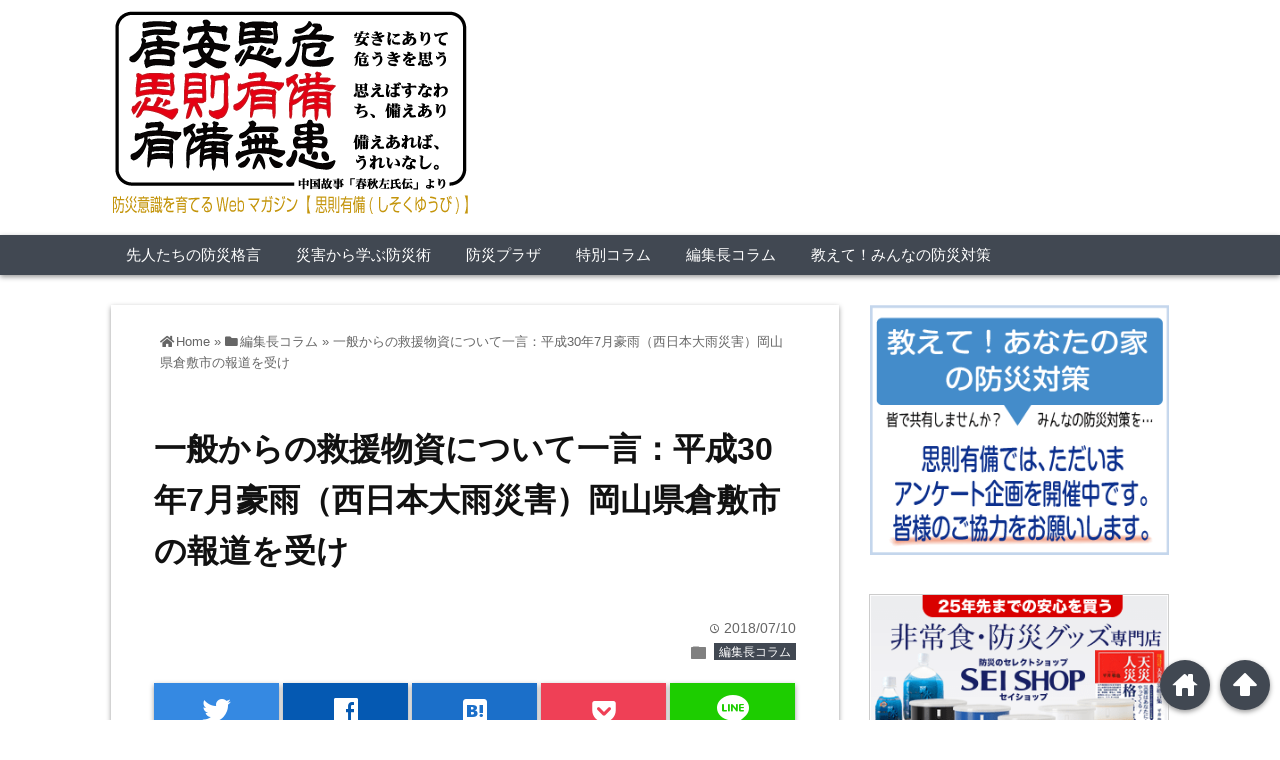

--- FILE ---
content_type: text/html; charset=UTF-8
request_url: https://shisokuyubi.com/chief-column/20180710
body_size: 20818
content:
<!DOCTYPE html>
<html lang="ja">
<head prefix="og: http://ogp.me/ns# fb: http://ogp.me/ns/fb# website: http://ogp.me/ns/blog#">

<meta name="msvalidate.01" content="B492768AB0F00848DA59A1F0559E6FFD" />
<meta charset="UTF-8">
<meta name="viewport" content="width= device-width">	


<link rel="apple-touch-icon" href="">

<!-- rss feed -->
<link rel="alternate" type="application/rss+xml" title="防災意識を育てるWEBマガジン「思則有備（しそくゆうび）」 RSS Feed" href="https://shisokuyubi.com/feed" />

<!--2021.03.25update--><!-- awesome -->
<link rel="stylesheet" href="https://use.fontawesome.com/releases/v5.7.2/css/all.css" integrity="sha384-fnmOCqbTlWIlj8LyTjo7mOUStjsKC4pOpQbqyi7RrhN7udi9RwhKkMHpvLbHG9Sr" crossorigin="anonymous"><!--2021.03.25update-->

<!-- IE8以下をhtml5に対応させる -->
<!--[if lt IE 9]>
<script src="http://html5shiv.googlecode.com/svn/trunk/html.js" async></script>
<![endif]-->

<!-- ページタイトルを取得 -->

<!--Google AD tag-->
<!-- <script data-ad-client="ca-pub-6817580410203686" async src="https://pagead2.googlesyndication.com/pagead/js/adsbygoogle.js"></script> -->

<title>一般からの救援物資について一言：平成30年7月豪雨（西日本大雨災害）岡山県倉敷市の報道を受け | 防災意識を育てるWEBマガジン「思則有備（しそくゆうび）」</title>



<!-- description、サムネイルurlを取得 -->

<meta name="description" content="

一般からの救援物資について、平成30年7月豪雨（西日本大雨災害）岡山県倉敷市の報道を受けて一言  [編集長コラム]

平成30年7月豪雨災害（西日本大雨災害）で大きな被害を受けた岡山県倉敷...">

<!--2021.03.25update--><!-- ogp -->
<meta property="og:title" content="一般からの救援物資について一言：平成30年7月豪雨（西日本大雨災害）岡山県倉敷市の報道を受け | 防災意識を育てるWEBマガジン「思則有備（しそくゆうび）」" >
<meta property="og:type" content="blog" />
<meta property="og:description" content="

一般からの救援物資について、平成30年7月豪雨（西日本大雨災害）岡山県倉敷市の報道を受けて一言  [編集長コラム]

平成30年7月豪雨災害（西日本大雨災害）で大きな被害を受けた岡山県倉敷...">
<meta property="og:url" content="https://shisokuyubi.com/chief-column/20180710" >
<meta property="og:image" content="https://shisokuyubi.com/wp/wp-content/uploads/2018/10/e4469b2f8239d07b91b23b8ea6695e83.png" >
<meta property="og:site_name" content="防災意識を育てるWEBマガジン「思則有備（しそくゆうび）」" >
<meta property="fb:app_id" content="" >

<!-- twitter card -->
<meta name="twitter:card" content="summary_large_image">
<meta name="twitter:site" content="https://twitter.com/bosai_kakugen"><!--2021.03.25update-->

<!-- タグページはnoindex -->


<!-- 分割ページSEO -->

<!-- Analytics -->

<meta name='robots' content='max-image-preview:large' />
	<style>img:is([sizes="auto" i], [sizes^="auto," i]) { contain-intrinsic-size: 3000px 1500px }</style>
	
            <script data-no-defer="1" data-ezscrex="false" data-cfasync="false" data-pagespeed-no-defer data-cookieconsent="ignore">
                var ctPublicFunctions = {"_ajax_nonce":"6ab334d3e6","_rest_nonce":"5521b92ef2","_ajax_url":"\/wp\/wp-admin\/admin-ajax.php","_rest_url":"https:\/\/shisokuyubi.com\/wp-json\/","data__cookies_type":"none","data__ajax_type":"admin_ajax","data__bot_detector_enabled":"1","data__frontend_data_log_enabled":1,"cookiePrefix":"","wprocket_detected":false,"host_url":"shisokuyubi.com","text__ee_click_to_select":"Click to select the whole data","text__ee_original_email":"The complete one is","text__ee_got_it":"Got it","text__ee_blocked":"Blocked","text__ee_cannot_connect":"Cannot connect","text__ee_cannot_decode":"Can not decode email. Unknown reason","text__ee_email_decoder":"CleanTalk email decoder","text__ee_wait_for_decoding":"The magic is on the way!","text__ee_decoding_process":"Please wait a few seconds while we decode the contact data."}
            </script>
        
            <script data-no-defer="1" data-ezscrex="false" data-cfasync="false" data-pagespeed-no-defer data-cookieconsent="ignore">
                var ctPublic = {"_ajax_nonce":"6ab334d3e6","settings__forms__check_internal":"1","settings__forms__check_external":"1","settings__forms__force_protection":0,"settings__forms__search_test":"1","settings__forms__wc_add_to_cart":"0","settings__data__bot_detector_enabled":"1","settings__sfw__anti_crawler":0,"blog_home":"https:\/\/shisokuyubi.com\/","pixel__setting":"3","pixel__enabled":true,"pixel__url":null,"data__email_check_before_post":"1","data__email_check_exist_post":0,"data__cookies_type":"none","data__key_is_ok":true,"data__visible_fields_required":true,"wl_brandname":"Anti-Spam by CleanTalk","wl_brandname_short":"CleanTalk","ct_checkjs_key":"1023fca8760e55eb636e0777e43bce8ac65233aef0feaef7aa396ac80617b939","emailEncoderPassKey":"c36c2bfc9c11c566dc11596277585449","bot_detector_forms_excluded":"W10=","advancedCacheExists":true,"varnishCacheExists":false,"wc_ajax_add_to_cart":false}
            </script>
        <link rel='dns-prefetch' href='//fd.cleantalk.org' />
<script type="text/javascript" id="wpp-js" src="https://shisokuyubi.com/wp/wp-content/plugins/wordpress-popular-posts/assets/js/wpp.min.js?ver=7.3.6" data-sampling="1" data-sampling-rate="100" data-api-url="https://shisokuyubi.com/wp-json/wordpress-popular-posts" data-post-id="4183" data-token="5521b92ef2" data-lang="0" data-debug="0"></script>
<link rel="alternate" type="application/rss+xml" title="防災意識を育てるWEBマガジン「思則有備（しそくゆうび）」 &raquo; 一般からの救援物資について一言：平成30年7月豪雨（西日本大雨災害）岡山県倉敷市の報道を受け のコメントのフィード" href="https://shisokuyubi.com/chief-column/20180710/feed" />
<link rel='stylesheet' id='wp-block-library-css' href='https://shisokuyubi.com/wp/wp-includes/css/dist/block-library/style.min.css?ver=6.7.4' type='text/css' media='all' />
<style id='classic-theme-styles-inline-css' type='text/css'>
/*! This file is auto-generated */
.wp-block-button__link{color:#fff;background-color:#32373c;border-radius:9999px;box-shadow:none;text-decoration:none;padding:calc(.667em + 2px) calc(1.333em + 2px);font-size:1.125em}.wp-block-file__button{background:#32373c;color:#fff;text-decoration:none}
</style>
<style id='global-styles-inline-css' type='text/css'>
:root{--wp--preset--aspect-ratio--square: 1;--wp--preset--aspect-ratio--4-3: 4/3;--wp--preset--aspect-ratio--3-4: 3/4;--wp--preset--aspect-ratio--3-2: 3/2;--wp--preset--aspect-ratio--2-3: 2/3;--wp--preset--aspect-ratio--16-9: 16/9;--wp--preset--aspect-ratio--9-16: 9/16;--wp--preset--color--black: #000000;--wp--preset--color--cyan-bluish-gray: #abb8c3;--wp--preset--color--white: #ffffff;--wp--preset--color--pale-pink: #f78da7;--wp--preset--color--vivid-red: #cf2e2e;--wp--preset--color--luminous-vivid-orange: #ff6900;--wp--preset--color--luminous-vivid-amber: #fcb900;--wp--preset--color--light-green-cyan: #7bdcb5;--wp--preset--color--vivid-green-cyan: #00d084;--wp--preset--color--pale-cyan-blue: #8ed1fc;--wp--preset--color--vivid-cyan-blue: #0693e3;--wp--preset--color--vivid-purple: #9b51e0;--wp--preset--gradient--vivid-cyan-blue-to-vivid-purple: linear-gradient(135deg,rgba(6,147,227,1) 0%,rgb(155,81,224) 100%);--wp--preset--gradient--light-green-cyan-to-vivid-green-cyan: linear-gradient(135deg,rgb(122,220,180) 0%,rgb(0,208,130) 100%);--wp--preset--gradient--luminous-vivid-amber-to-luminous-vivid-orange: linear-gradient(135deg,rgba(252,185,0,1) 0%,rgba(255,105,0,1) 100%);--wp--preset--gradient--luminous-vivid-orange-to-vivid-red: linear-gradient(135deg,rgba(255,105,0,1) 0%,rgb(207,46,46) 100%);--wp--preset--gradient--very-light-gray-to-cyan-bluish-gray: linear-gradient(135deg,rgb(238,238,238) 0%,rgb(169,184,195) 100%);--wp--preset--gradient--cool-to-warm-spectrum: linear-gradient(135deg,rgb(74,234,220) 0%,rgb(151,120,209) 20%,rgb(207,42,186) 40%,rgb(238,44,130) 60%,rgb(251,105,98) 80%,rgb(254,248,76) 100%);--wp--preset--gradient--blush-light-purple: linear-gradient(135deg,rgb(255,206,236) 0%,rgb(152,150,240) 100%);--wp--preset--gradient--blush-bordeaux: linear-gradient(135deg,rgb(254,205,165) 0%,rgb(254,45,45) 50%,rgb(107,0,62) 100%);--wp--preset--gradient--luminous-dusk: linear-gradient(135deg,rgb(255,203,112) 0%,rgb(199,81,192) 50%,rgb(65,88,208) 100%);--wp--preset--gradient--pale-ocean: linear-gradient(135deg,rgb(255,245,203) 0%,rgb(182,227,212) 50%,rgb(51,167,181) 100%);--wp--preset--gradient--electric-grass: linear-gradient(135deg,rgb(202,248,128) 0%,rgb(113,206,126) 100%);--wp--preset--gradient--midnight: linear-gradient(135deg,rgb(2,3,129) 0%,rgb(40,116,252) 100%);--wp--preset--font-size--small: 13px;--wp--preset--font-size--medium: 20px;--wp--preset--font-size--large: 36px;--wp--preset--font-size--x-large: 42px;--wp--preset--spacing--20: 0.44rem;--wp--preset--spacing--30: 0.67rem;--wp--preset--spacing--40: 1rem;--wp--preset--spacing--50: 1.5rem;--wp--preset--spacing--60: 2.25rem;--wp--preset--spacing--70: 3.38rem;--wp--preset--spacing--80: 5.06rem;--wp--preset--shadow--natural: 6px 6px 9px rgba(0, 0, 0, 0.2);--wp--preset--shadow--deep: 12px 12px 50px rgba(0, 0, 0, 0.4);--wp--preset--shadow--sharp: 6px 6px 0px rgba(0, 0, 0, 0.2);--wp--preset--shadow--outlined: 6px 6px 0px -3px rgba(255, 255, 255, 1), 6px 6px rgba(0, 0, 0, 1);--wp--preset--shadow--crisp: 6px 6px 0px rgba(0, 0, 0, 1);}:where(.is-layout-flex){gap: 0.5em;}:where(.is-layout-grid){gap: 0.5em;}body .is-layout-flex{display: flex;}.is-layout-flex{flex-wrap: wrap;align-items: center;}.is-layout-flex > :is(*, div){margin: 0;}body .is-layout-grid{display: grid;}.is-layout-grid > :is(*, div){margin: 0;}:where(.wp-block-columns.is-layout-flex){gap: 2em;}:where(.wp-block-columns.is-layout-grid){gap: 2em;}:where(.wp-block-post-template.is-layout-flex){gap: 1.25em;}:where(.wp-block-post-template.is-layout-grid){gap: 1.25em;}.has-black-color{color: var(--wp--preset--color--black) !important;}.has-cyan-bluish-gray-color{color: var(--wp--preset--color--cyan-bluish-gray) !important;}.has-white-color{color: var(--wp--preset--color--white) !important;}.has-pale-pink-color{color: var(--wp--preset--color--pale-pink) !important;}.has-vivid-red-color{color: var(--wp--preset--color--vivid-red) !important;}.has-luminous-vivid-orange-color{color: var(--wp--preset--color--luminous-vivid-orange) !important;}.has-luminous-vivid-amber-color{color: var(--wp--preset--color--luminous-vivid-amber) !important;}.has-light-green-cyan-color{color: var(--wp--preset--color--light-green-cyan) !important;}.has-vivid-green-cyan-color{color: var(--wp--preset--color--vivid-green-cyan) !important;}.has-pale-cyan-blue-color{color: var(--wp--preset--color--pale-cyan-blue) !important;}.has-vivid-cyan-blue-color{color: var(--wp--preset--color--vivid-cyan-blue) !important;}.has-vivid-purple-color{color: var(--wp--preset--color--vivid-purple) !important;}.has-black-background-color{background-color: var(--wp--preset--color--black) !important;}.has-cyan-bluish-gray-background-color{background-color: var(--wp--preset--color--cyan-bluish-gray) !important;}.has-white-background-color{background-color: var(--wp--preset--color--white) !important;}.has-pale-pink-background-color{background-color: var(--wp--preset--color--pale-pink) !important;}.has-vivid-red-background-color{background-color: var(--wp--preset--color--vivid-red) !important;}.has-luminous-vivid-orange-background-color{background-color: var(--wp--preset--color--luminous-vivid-orange) !important;}.has-luminous-vivid-amber-background-color{background-color: var(--wp--preset--color--luminous-vivid-amber) !important;}.has-light-green-cyan-background-color{background-color: var(--wp--preset--color--light-green-cyan) !important;}.has-vivid-green-cyan-background-color{background-color: var(--wp--preset--color--vivid-green-cyan) !important;}.has-pale-cyan-blue-background-color{background-color: var(--wp--preset--color--pale-cyan-blue) !important;}.has-vivid-cyan-blue-background-color{background-color: var(--wp--preset--color--vivid-cyan-blue) !important;}.has-vivid-purple-background-color{background-color: var(--wp--preset--color--vivid-purple) !important;}.has-black-border-color{border-color: var(--wp--preset--color--black) !important;}.has-cyan-bluish-gray-border-color{border-color: var(--wp--preset--color--cyan-bluish-gray) !important;}.has-white-border-color{border-color: var(--wp--preset--color--white) !important;}.has-pale-pink-border-color{border-color: var(--wp--preset--color--pale-pink) !important;}.has-vivid-red-border-color{border-color: var(--wp--preset--color--vivid-red) !important;}.has-luminous-vivid-orange-border-color{border-color: var(--wp--preset--color--luminous-vivid-orange) !important;}.has-luminous-vivid-amber-border-color{border-color: var(--wp--preset--color--luminous-vivid-amber) !important;}.has-light-green-cyan-border-color{border-color: var(--wp--preset--color--light-green-cyan) !important;}.has-vivid-green-cyan-border-color{border-color: var(--wp--preset--color--vivid-green-cyan) !important;}.has-pale-cyan-blue-border-color{border-color: var(--wp--preset--color--pale-cyan-blue) !important;}.has-vivid-cyan-blue-border-color{border-color: var(--wp--preset--color--vivid-cyan-blue) !important;}.has-vivid-purple-border-color{border-color: var(--wp--preset--color--vivid-purple) !important;}.has-vivid-cyan-blue-to-vivid-purple-gradient-background{background: var(--wp--preset--gradient--vivid-cyan-blue-to-vivid-purple) !important;}.has-light-green-cyan-to-vivid-green-cyan-gradient-background{background: var(--wp--preset--gradient--light-green-cyan-to-vivid-green-cyan) !important;}.has-luminous-vivid-amber-to-luminous-vivid-orange-gradient-background{background: var(--wp--preset--gradient--luminous-vivid-amber-to-luminous-vivid-orange) !important;}.has-luminous-vivid-orange-to-vivid-red-gradient-background{background: var(--wp--preset--gradient--luminous-vivid-orange-to-vivid-red) !important;}.has-very-light-gray-to-cyan-bluish-gray-gradient-background{background: var(--wp--preset--gradient--very-light-gray-to-cyan-bluish-gray) !important;}.has-cool-to-warm-spectrum-gradient-background{background: var(--wp--preset--gradient--cool-to-warm-spectrum) !important;}.has-blush-light-purple-gradient-background{background: var(--wp--preset--gradient--blush-light-purple) !important;}.has-blush-bordeaux-gradient-background{background: var(--wp--preset--gradient--blush-bordeaux) !important;}.has-luminous-dusk-gradient-background{background: var(--wp--preset--gradient--luminous-dusk) !important;}.has-pale-ocean-gradient-background{background: var(--wp--preset--gradient--pale-ocean) !important;}.has-electric-grass-gradient-background{background: var(--wp--preset--gradient--electric-grass) !important;}.has-midnight-gradient-background{background: var(--wp--preset--gradient--midnight) !important;}.has-small-font-size{font-size: var(--wp--preset--font-size--small) !important;}.has-medium-font-size{font-size: var(--wp--preset--font-size--medium) !important;}.has-large-font-size{font-size: var(--wp--preset--font-size--large) !important;}.has-x-large-font-size{font-size: var(--wp--preset--font-size--x-large) !important;}
:where(.wp-block-post-template.is-layout-flex){gap: 1.25em;}:where(.wp-block-post-template.is-layout-grid){gap: 1.25em;}
:where(.wp-block-columns.is-layout-flex){gap: 2em;}:where(.wp-block-columns.is-layout-grid){gap: 2em;}
:root :where(.wp-block-pullquote){font-size: 1.5em;line-height: 1.6;}
</style>
<link rel='stylesheet' id='cleantalk-public-css-css' href='https://shisokuyubi.com/wp/wp-content/plugins/cleantalk-spam-protect/css/cleantalk-public.min.css?ver=6.70.1_1766164089' type='text/css' media='all' />
<link rel='stylesheet' id='cleantalk-email-decoder-css-css' href='https://shisokuyubi.com/wp/wp-content/plugins/cleantalk-spam-protect/css/cleantalk-email-decoder.min.css?ver=6.70.1_1766164089' type='text/css' media='all' />
<link rel='stylesheet' id='contact-form-7-css' href='https://shisokuyubi.com/wp/wp-content/plugins/contact-form-7/includes/css/styles.css?ver=6.1.4' type='text/css' media='all' />
<link rel='stylesheet' id='pz-linkcard-css-css' href='//shisokuyubi.com/wp/wp-content/uploads/pz-linkcard/style/style.min.css?ver=2.5.8.2' type='text/css' media='all' />
<link rel='stylesheet' id='wpos-slick-style-css' href='https://shisokuyubi.com/wp/wp-content/plugins/wp-slick-slider-and-image-carousel/assets/css/slick.css?ver=3.7.8' type='text/css' media='all' />
<link rel='stylesheet' id='wpsisac-public-style-css' href='https://shisokuyubi.com/wp/wp-content/plugins/wp-slick-slider-and-image-carousel/assets/css/wpsisac-public.css?ver=3.7.8' type='text/css' media='all' />
<link rel='stylesheet' id='wordpress-popular-posts-css-css' href='https://shisokuyubi.com/wp/wp-content/plugins/wordpress-popular-posts/assets/css/wpp.css?ver=7.3.6' type='text/css' media='all' />
<link rel='stylesheet' id='parent_style-css' href='https://shisokuyubi.com/wp/wp-content/themes/wp_material/style.css?ver=6.7.4' type='text/css' media='all' />
<link rel='stylesheet' id='style-css' href='https://shisokuyubi.com/wp/wp-content/themes/wp_material_child/style.css?ver=6.7.4' type='text/css' media='all' />
<link rel='stylesheet' id='taxopress-frontend-css-css' href='https://shisokuyubi.com/wp/wp-content/plugins/simple-tags/assets/frontend/css/frontend.css?ver=3.43.0' type='text/css' media='all' />
<link rel='stylesheet' id='tablepress-default-css' href='https://shisokuyubi.com/wp/wp-content/tablepress-combined.min.css?ver=36' type='text/css' media='all' />
<script type="text/javascript" src="https://shisokuyubi.com/wp/wp-content/plugins/cleantalk-spam-protect/js/apbct-public-bundle_full-protection.min.js?ver=6.70.1_1766164089" id="apbct-public-bundle_full-protection.min-js-js"></script>
<script type="text/javascript" src="https://fd.cleantalk.org/ct-bot-detector-wrapper.js?ver=6.70.1" id="ct_bot_detector-js" defer="defer" data-wp-strategy="defer"></script>
<script type="text/javascript" src="https://shisokuyubi.com/wp/wp-includes/js/jquery/jquery.min.js?ver=3.7.1" id="jquery-core-js"></script>
<script type="text/javascript" src="https://shisokuyubi.com/wp/wp-includes/js/jquery/jquery-migrate.min.js?ver=3.4.1" id="jquery-migrate-js"></script>
<script type="text/javascript" src="https://shisokuyubi.com/wp/wp-content/plugins/simple-tags/assets/frontend/js/frontend.js?ver=3.43.0" id="taxopress-frontend-js-js"></script>
<link rel="https://api.w.org/" href="https://shisokuyubi.com/wp-json/" /><link rel="alternate" title="JSON" type="application/json" href="https://shisokuyubi.com/wp-json/wp/v2/posts/4183" /><link rel="EditURI" type="application/rsd+xml" title="RSD" href="https://shisokuyubi.com/wp/xmlrpc.php?rsd" />
<meta name="generator" content="WordPress 6.7.4" />
<link rel="canonical" href="https://shisokuyubi.com/chief-column/20180710" />
<link rel='shortlink' href='https://shisokuyubi.com/?p=4183' />
<link rel="alternate" title="oEmbed (JSON)" type="application/json+oembed" href="https://shisokuyubi.com/wp-json/oembed/1.0/embed?url=https%3A%2F%2Fshisokuyubi.com%2Fchief-column%2F20180710" />
<link rel="alternate" title="oEmbed (XML)" type="text/xml+oembed" href="https://shisokuyubi.com/wp-json/oembed/1.0/embed?url=https%3A%2F%2Fshisokuyubi.com%2Fchief-column%2F20180710&#038;format=xml" />
<!-- Google Tag Manager -->
<script>(function(w,d,s,l,i){w[l]=w[l]||[];w[l].push({'gtm.start':
new Date().getTime(),event:'gtm.js'});var f=d.getElementsByTagName(s)[0],
j=d.createElement(s),dl=l!='dataLayer'?'&l='+l:'';j.async=true;j.src=
'https://www.googletagmanager.com/gtm.js?id='+i+dl;f.parentNode.insertBefore(j,f);
})(window,document,'script','dataLayer','GTM-T2WQFB8');</script>
<!-- End Google Tag Manager -->
		            <style id="wpp-loading-animation-styles">@-webkit-keyframes bgslide{from{background-position-x:0}to{background-position-x:-200%}}@keyframes bgslide{from{background-position-x:0}to{background-position-x:-200%}}.wpp-widget-block-placeholder,.wpp-shortcode-placeholder{margin:0 auto;width:60px;height:3px;background:#dd3737;background:linear-gradient(90deg,#dd3737 0%,#571313 10%,#dd3737 100%);background-size:200% auto;border-radius:3px;-webkit-animation:bgslide 1s infinite linear;animation:bgslide 1s infinite linear}</style>
            	<style>
	.main-color-background,
	.content h2{background-color: #ffffff;}
	.main-color-font{color: #ffffff;}
	.site-title, .site-title a, .site-desc, .content h2, .more-link, .min-more-link, .go-comment-arrow{color: #5e5e5e;}
	.content h3{border-bottom: 3px solid #ffffff;}
	.content h4{border-left: 8px solid #ffffff;}
	.content h5{border-left: 3px solid #ffffff}
	.share, .comments-header{border-bottom: 2px solid #ffffff;}
	.sub-color-background{background-color: #414852;}

	.no-thumbnail p:hover,
	.post-title a:hover,
	.bread ul li a:hover,
	.site-title a:hover,
	.kanren-post-name a:hover,
	.same-tag a:hover,
	.same-category a:hover,
	.side .box a:hover,
	.footer a:hover{color: #EA3382;}

	.nav-inner ul li a:hover,
	.cat-link a:hover,
	.more-link:hover,
	.min-more-link:hover,
	.pagenavi .current,
	.pagenavi a:hover,
	.com-nav a:hover,
	.go-comment-arrow:hover,
	.search-submit:hover,
	.move-button:hover{background-color: #EA3382;}
	.no-thumbnail{height: 180px;}
	.thumb-box{max-height: 180px;}
	.main-color-font, .content h2{text-shadow: 1px 1px 1px #333;}	.follow-icon{width: 20%;}
	</style>
<link rel="icon" href="https://shisokuyubi.com/wp/wp-content/uploads/2017/11/cropped-iCon-1-32x32.png" sizes="32x32" />
<link rel="icon" href="https://shisokuyubi.com/wp/wp-content/uploads/2017/11/cropped-iCon-1-192x192.png" sizes="192x192" />
<link rel="apple-touch-icon" href="https://shisokuyubi.com/wp/wp-content/uploads/2017/11/cropped-iCon-1-180x180.png" />
<meta name="msapplication-TileImage" content="https://shisokuyubi.com/wp/wp-content/uploads/2017/11/cropped-iCon-1-270x270.png" />
		<style type="text/css" id="wp-custom-css">
			.pn-prev-next-link a {
  border-bottom: 1px #ddd solid;
  display: block;
  text-decoration: none;
  padding: 14px 40px;
  color: #0bd;
}
.pn-prev-next-link a:hover {
  background-color: #f6f6f6;
}

.pn-prev-next-link a:first-child {
  border-top: 1px #ddd solid;
}
.pn-prev-next-label {
  font-size: .825rem;
  color: #000;
  margin-bottom: 10px;
}


@media ( min-width: 600px) {
  .pn-prev-next-link {
    display: flex;
  }
  .pn-prev-next-link a {
    flex: 1;
  }
  pn-.prev-next-link a,
  .pn-prev-next-link a:first-child {
    border: none;
  }
  .pn-next-link {
    text-align: right;
  }
}


.pn-prev-link {
  background: url(https://shisokuyubi.com/wp/wp-content/uploads/2022/09/arrow-prev.svg) no-repeat 10px center;
}
.pn-next-link {
  background: url(https://shisokuyubi.com/wp/wp-content/uploads/2022/09/arrow-next.svg) no-repeat right 10px center;
}
.pn-prev-link,
.pn-next-link {
  background-size: 16px 28px;
}

.pn-thumb-wrap {
  display: flex;
}
.pn-thumb-wrap p {
  margin: 0 0 0 16px;
}
.pn-thumb-wrap img {
  width: 80px;
  height: 100%;
}
		</style>
		
<!--2021.05.12update--><!--reCaptcha-->
<!-- <script src="https://www.google.com/recaptcha/api.js"></script> -->
<!-- <script> -->
<!--   function onSubmit(token) { -->
<!--     document.getElementById("cbzFormRegist").submit(); -->
<!--   } -->
<!-- </script> --><!--END reCaptcha-->

</head>


<body class="post-template-default single single-post postid-4183 single-format-standard">
<div class="header main-color-background">
<div class="header-inner">

			<p><a href="https://shisokuyubi.com"><img class='header-img' src='https://shisokuyubi.com/wp/wp-content/uploads/2023/10/22f13d9d8ee088a02f0f0274587a511f.png' alt='防災意識を育てるWEBマガジン「思則有備（しそくゆうび）」'></a></p>
	

</div><!-- .header-inner -->
</div><!-- .header -->
<nav class="sub-color-background">
<div class="nav-inner"><!-- .header2 -->
<p class="menu-mobile">MENU</p>
<div class="menu-%e3%82%b0%e3%83%ad%e3%83%bc%e3%83%90%e3%83%ab%e3%83%8a%e3%83%93-container"><ul id="menu-%e3%82%b0%e3%83%ad%e3%83%bc%e3%83%90%e3%83%ab%e3%83%8a%e3%83%93" class="menu"><li id="menu-item-1404" class="menu-item menu-item-type-taxonomy menu-item-object-category menu-item-1404"><a href="https://shisokuyubi.com/category/bousai-kakugen">先人たちの防災格言</a></li>
<li id="menu-item-1407" class="menu-item menu-item-type-taxonomy menu-item-object-category menu-item-1407"><a href="https://shisokuyubi.com/category/bousai-jutu">災害から学ぶ防災術</a></li>
<li id="menu-item-1408" class="menu-item menu-item-type-taxonomy menu-item-object-category menu-item-1408"><a href="https://shisokuyubi.com/category/bousai-plaza">防災プラザ</a></li>
<li id="menu-item-1406" class="menu-item menu-item-type-taxonomy menu-item-object-category menu-item-1406"><a href="https://shisokuyubi.com/category/special-column">特別コラム</a></li>
<li id="menu-item-1405" class="menu-item menu-item-type-taxonomy menu-item-object-category current-post-ancestor current-menu-parent current-post-parent menu-item-1405"><a href="https://shisokuyubi.com/category/chief-column">編集長コラム</a></li>
<li id="menu-item-8956" class="menu-item menu-item-type-taxonomy menu-item-object-category menu-item-8956"><a href="https://shisokuyubi.com/category/oshiete">教えて！みんなの防災対策</a></li>
</ul></div></div>
</nav>
<div class="main-side">
<div class="main">

	<!-- Global site tag (gtag.js) - Google Analytics -->
<script async src="https://www.googletagmanager.com/gtag/js?id=UA-101849477-1"></script>
<script>
  window.dataLayer = window.dataLayer || [];
  function gtag(){dataLayer.push(arguments);}
  gtag('js', new Date());

  gtag('config', 'UA-101849477-1');
</script>
<div class="box content-box">

	<div class="content-header">
				<div class="bread footer_inner" vocab="https://schema.org/" typeof="BreadcrumbList">
		<span property="itemListElement" typeof="ListItem">
			<a href="https://shisokuyubi.com" property="item" typeof="WebPage"><i class="fas fa-home"></i><span property="name">Home</span></a>
			<meta property="position" content="1">
		</span>
		<span> &raquo; </span>
														<span property="itemListElement" typeof="ListItem">
						<a href="https://shisokuyubi.com/category/chief-column" property="item" typeof="WebPage">
							<i class="fas fa-folder"></i><span property="name">編集長コラム</span>
						</a>
						<meta property="position" content="2">
					</span>
					<span> &raquo; </span>
										<span property="itemListElement" typeof="ListItem">
				<span property="name">一般からの救援物資について一言：平成30年7月豪雨（西日本大雨災害）岡山県倉敷市の報道を受け</span>
				<meta property="position" content="3">
			</span>
			</div><!-- .bread -->
		<h1 class="title">一般からの救援物資について一言：平成30年7月豪雨（西日本大雨災害）岡山県倉敷市の報道を受け</h1>
		<p class="up-date"><span class="lsf">time </span>2018/07/10</p>
		<p class="cat-link"><span class="lsf cat-folder">folder </span><a href="https://shisokuyubi.com/category/chief-column" rel="category tag">編集長コラム</a></p>
	</div><!-- content-header -->

	



<div class="share-buttons">

<!-- twitter -->
<div class="share-count-button">
<a class="no-deco" target="_blank" href="https://twitter.com/intent/tweet?url=https%3A%2F%2Fshisokuyubi.com%2Fchief-column%2F20180710&text=%E4%B8%80%E8%88%AC%E3%81%8B%E3%82%89%E3%81%AE%E6%95%91%E6%8F%B4%E7%89%A9%E8%B3%87%E3%81%AB%E3%81%A4%E3%81%84%E3%81%A6%E4%B8%80%E8%A8%80%EF%BC%9A%E5%B9%B3%E6%88%9030%E5%B9%B47%E6%9C%88%E8%B1%AA%E9%9B%A8%EF%BC%88%E8%A5%BF%E6%97%A5%E6%9C%AC%E5%A4%A7%E9%9B%A8%E7%81%BD%E5%AE%B3%EF%BC%89%E5%B2%A1%E5%B1%B1%E7%9C%8C%E5%80%89%E6%95%B7%E5%B8%82%E3%81%AE%E5%A0%B1%E9%81%93%E3%82%92%E5%8F%97%E3%81%91+%7C+%E9%98%B2%E7%81%BD%E6%84%8F%E8%AD%98%E3%82%92%E8%82%B2%E3%81%A6%E3%82%8BWEB%E3%83%9E%E3%82%AC%E3%82%B8%E3%83%B3%E3%80%8C%E6%80%9D%E5%89%87%E6%9C%89%E5%82%99%EF%BC%88%E3%81%97%E3%81%9D%E3%81%8F%E3%82%86%E3%81%86%E3%81%B3%EF%BC%89%E3%80%8D">
<p class="share-button twitter lsf" style="line-height:55px; font-size:2.2em;">twitter</p>
</a>
</div>

<!-- facebook -->
<div class="share-count-button">
<a class="no-deco" target="_blank" href="https://www.facebook.com/sharer/sharer.php?u=https%3A%2F%2Fshisokuyubi.com%2Fchief-column%2F20180710&t=%E4%B8%80%E8%88%AC%E3%81%8B%E3%82%89%E3%81%AE%E6%95%91%E6%8F%B4%E7%89%A9%E8%B3%87%E3%81%AB%E3%81%A4%E3%81%84%E3%81%A6%E4%B8%80%E8%A8%80%EF%BC%9A%E5%B9%B3%E6%88%9030%E5%B9%B47%E6%9C%88%E8%B1%AA%E9%9B%A8%EF%BC%88%E8%A5%BF%E6%97%A5%E6%9C%AC%E5%A4%A7%E9%9B%A8%E7%81%BD%E5%AE%B3%EF%BC%89%E5%B2%A1%E5%B1%B1%E7%9C%8C%E5%80%89%E6%95%B7%E5%B8%82%E3%81%AE%E5%A0%B1%E9%81%93%E3%82%92%E5%8F%97%E3%81%91+%7C+%E9%98%B2%E7%81%BD%E6%84%8F%E8%AD%98%E3%82%92%E8%82%B2%E3%81%A6%E3%82%8BWEB%E3%83%9E%E3%82%AC%E3%82%B8%E3%83%B3%E3%80%8C%E6%80%9D%E5%89%87%E6%9C%89%E5%82%99%EF%BC%88%E3%81%97%E3%81%9D%E3%81%8F%E3%82%86%E3%81%86%E3%81%B3%EF%BC%89%E3%80%8D">
<p class="share-button facebook lsf" style="line-height:55px; font-size:2.2em;">facebook</p>
</a>
</div>

<!-- hatebu -->
<div class="share-count-button">
<a class="no-deco" target="_blank" href="http://b.hatena.ne.jp/add?mode=confirm&url=https%3A%2F%2Fshisokuyubi.com%2Fchief-column%2F20180710&title=%E4%B8%80%E8%88%AC%E3%81%8B%E3%82%89%E3%81%AE%E6%95%91%E6%8F%B4%E7%89%A9%E8%B3%87%E3%81%AB%E3%81%A4%E3%81%84%E3%81%A6%E4%B8%80%E8%A8%80%EF%BC%9A%E5%B9%B3%E6%88%9030%E5%B9%B47%E6%9C%88%E8%B1%AA%E9%9B%A8%EF%BC%88%E8%A5%BF%E6%97%A5%E6%9C%AC%E5%A4%A7%E9%9B%A8%E7%81%BD%E5%AE%B3%EF%BC%89%E5%B2%A1%E5%B1%B1%E7%9C%8C%E5%80%89%E6%95%B7%E5%B8%82%E3%81%AE%E5%A0%B1%E9%81%93%E3%82%92%E5%8F%97%E3%81%91+%7C+%E9%98%B2%E7%81%BD%E6%84%8F%E8%AD%98%E3%82%92%E8%82%B2%E3%81%A6%E3%82%8BWEB%E3%83%9E%E3%82%AC%E3%82%B8%E3%83%B3%E3%80%8C%E6%80%9D%E5%89%87%E6%9C%89%E5%82%99%EF%BC%88%E3%81%97%E3%81%9D%E3%81%8F%E3%82%86%E3%81%86%E3%81%B3%EF%BC%89%E3%80%8D">
<p class="share-button hatebu lsf" style="line-height:55px; font-size:2.2em;">hatenabookmark</p>
</a>
</div>

<!-- pocket -->
<div class="share-count-button">
<a class="no-deco" target="_blank" href="http://getpocket.com/edit?url=https%3A%2F%2Fshisokuyubi.com%2Fchief-column%2F20180710&title=%E4%B8%80%E8%88%AC%E3%81%8B%E3%82%89%E3%81%AE%E6%95%91%E6%8F%B4%E7%89%A9%E8%B3%87%E3%81%AB%E3%81%A4%E3%81%84%E3%81%A6%E4%B8%80%E8%A8%80%EF%BC%9A%E5%B9%B3%E6%88%9030%E5%B9%B47%E6%9C%88%E8%B1%AA%E9%9B%A8%EF%BC%88%E8%A5%BF%E6%97%A5%E6%9C%AC%E5%A4%A7%E9%9B%A8%E7%81%BD%E5%AE%B3%EF%BC%89%E5%B2%A1%E5%B1%B1%E7%9C%8C%E5%80%89%E6%95%B7%E5%B8%82%E3%81%AE%E5%A0%B1%E9%81%93%E3%82%92%E5%8F%97%E3%81%91+%7C+%E9%98%B2%E7%81%BD%E6%84%8F%E8%AD%98%E3%82%92%E8%82%B2%E3%81%A6%E3%82%8BWEB%E3%83%9E%E3%82%AC%E3%82%B8%E3%83%B3%E3%80%8C%E6%80%9D%E5%89%87%E6%9C%89%E5%82%99%EF%BC%88%E3%81%97%E3%81%9D%E3%81%8F%E3%82%86%E3%81%86%E3%81%B3%EF%BC%89%E3%80%8D">
<p class="share-button pocket" style="line-height:55px; font-size:2.2em;"><span class="icon-pocket"></span></p>
</a>
</div>


<div class="share-count-button">
<a class="no-deco" target="_blank" href="http://line.me/R/msg/text/?%E4%B8%80%E8%88%AC%E3%81%8B%E3%82%89%E3%81%AE%E6%95%91%E6%8F%B4%E7%89%A9%E8%B3%87%E3%81%AB%E3%81%A4%E3%81%84%E3%81%A6%E4%B8%80%E8%A8%80%EF%BC%9A%E5%B9%B3%E6%88%9030%E5%B9%B47%E6%9C%88%E8%B1%AA%E9%9B%A8%EF%BC%88%E8%A5%BF%E6%97%A5%E6%9C%AC%E5%A4%A7%E9%9B%A8%E7%81%BD%E5%AE%B3%EF%BC%89%E5%B2%A1%E5%B1%B1%E7%9C%8C%E5%80%89%E6%95%B7%E5%B8%82%E3%81%AE%E5%A0%B1%E9%81%93%E3%82%92%E5%8F%97%E3%81%91+%7C+%E9%98%B2%E7%81%BD%E6%84%8F%E8%AD%98%E3%82%92%E8%82%B2%E3%81%A6%E3%82%8BWEB%E3%83%9E%E3%82%AC%E3%82%B8%E3%83%B3%E3%80%8C%E6%80%9D%E5%89%87%E6%9C%89%E5%82%99%EF%BC%88%E3%81%97%E3%81%9D%E3%81%8F%E3%82%86%E3%81%86%E3%81%B3%EF%BC%89%E3%80%8D https%3A%2F%2Fshisokuyubi.com%2Fchief-column%2F20180710">
<p class="share-button lsf line">line</p>
</a>
</div>
</div><!-- .share-buttons -->
	<div class="content">
		<img width="661" height="415" src="https://shisokuyubi.com/wp/wp-content/uploads/2018/10/e4469b2f8239d07b91b23b8ea6695e83.png" class="eye-catch wp-post-image" alt="一般からの救援物資について一言：平成30年7月豪雨（西日本大雨災害）岡山県倉敷市の報道を受け" decoding="async" fetchpriority="high" srcset="https://shisokuyubi.com/wp/wp-content/uploads/2018/10/e4469b2f8239d07b91b23b8ea6695e83.png 661w, https://shisokuyubi.com/wp/wp-content/uploads/2018/10/e4469b2f8239d07b91b23b8ea6695e83-300x188.png 300w" sizes="(max-width: 661px) 100vw, 661px" />		<div class="txt">
<p><span style="color: green;"><span style="font-size: 150%;">一般からの救援物資について、平成30年7月豪雨（西日本大雨災害）岡山県倉敷市の報道を受けて一言</span></span>  <span style="font-size: small;">[<a href="https://shisokuyubi.com/category/chief-column">編集長コラム</a>]</span></p>
<p>平成30年7月豪雨災害（西日本大雨災害）で大きな被害を受けた岡山県倉敷市は、全国から食料や服などの支援物資の提供を受け付けていましたが、避難所などへの配送作業が滞っているとして、支援物資の受け入れを一時的に休止することにした、というニュースがあった。</p>
<p>市の決定に対して、せっかくの善意を無駄にするのか、などといったような意見が一時ネットにあふれたとも聞く（ホントだろうか？）。</p>
<p>ちょうど明後日で230人が亡くなった奥尻島の大津波（北海道南西沖地震=1993年7月12日）から25年が経つのだが。</p>
<p>この震災で、不眠不休で島の復興を先導した越森奥尻町長が、阪神淡路震災直後に国会に呼びだされ「個人の援助物資」について以下の貴重な助言をしているので紹介したい。</p>
<p>――――個人からの救援物資はできるだけ受け付けず、義援金としての援助をお願いすべき（防災格言より）</p>
<p>当時、奥尻島に全国から寄せられたダンボール箱30万個（3千トン）の膨大な個人からの救援物資。<br />
奥尻町は北海道庁の協力を得て９千万円の予算をかけて仕分けを行ったが、衣類について７割がたが使い物にならなかったという。</p>
<p>多量の支援物資を保管するには場所と費用がかかり、その仕分けにも人員とお金と時間もかかる。<br />
災害直後の緊急時には行政の職員にはしなければならないことが山積するのだから、できるだけ個人の支援物資は遠慮する、というのはこの30年間で得られた一つの教訓であるのかもしれない。</p>
<p>《FYI》<br />
<div class="linkcard"><div class="lkc-internal-wrap"><a class="lkc-link no_icon" href="https://shisokuyubi.com/bousai-kakugen/index-689" data-lkc-id="40"><div class="lkc-card"><div class="lkc-info"><div class="lkc-favicon"><img decoding="async" src="https://www.google.com/s2/favicons?domain=shisokuyubi.com" alt="" width="16" height="16" /></div><div class="lkc-domain">防災意識を育てるWEBマガジン「思則有備（しそくゆうび）」</div></div><div class="lkc-content"><figure class="lkc-thumbnail"><img decoding="async" class="lkc-thumbnail-img" src="//shisokuyubi.com/wp/wp-content/uploads/2018/02/0b8d9978344c4a27347ec04487f5594c.png" width="100px" height="108px" alt="" /></figure><div class="lkc-title">越森幸夫（1930～2005 / 北海道南西沖地震時の奥尻町長）が阪神淡路震災直後に国会...</div><div class="lkc-date">&#x1f552;&#xfe0f;2026年1月15日</div><div class="lkc-excerpt">『 個人からの救援物資はできるだけ受け付けず、義援金としての援助をお願いすべき 』越森幸夫（1930～2005 / 政治家 北海道南西沖地震時の奥尻町長）阪神淡路震災の1年半前、1993（平成5）年7月12日深夜22時17分、北海道の日本海側の沖合でマグニチュード7.8の巨大地震が発生し、21メートルもの大津波が奥尻島を襲った。ちょうどこの地震の10年前となる1983（昭和58）年5月、秋田沖を震源とする日本海中部地震（M7.7）で、奥尻町は高さ5メートルの津波の来襲により犠牲者2人をだし 、建物や漁船など約14億円の被害を被った経験があっ...</div></div><div class="clear"></div></div></a></div></div></p>
<div align="right">＜防災格言編集主幹 平井 拝＞</div>
<p>&nbsp;</p>
<div align="center"><span style="font-size: xx-small;">[このブログのキーワード]<br />
防災格言,格言集,名言集,格言,名言,諺,哲学,思想,人生,癒し,豆知識,防災,災害,火事,震災,地震,危機管理,<a href="http://www.seishop.jp/equipments/">防災グッズ</a></span></div>
</div>

<!-- nextpage -->


		<div class="clear"></div>
	</div><!-- .content -->


<h2 class="share">シェアする</h2>




<div class="share-buttons">

<!-- twitter -->
<div class="share-count-button">
<a class="no-deco" target="_blank" href="https://twitter.com/intent/tweet?url=https%3A%2F%2Fshisokuyubi.com%2Fchief-column%2F20180710&text=%E4%B8%80%E8%88%AC%E3%81%8B%E3%82%89%E3%81%AE%E6%95%91%E6%8F%B4%E7%89%A9%E8%B3%87%E3%81%AB%E3%81%A4%E3%81%84%E3%81%A6%E4%B8%80%E8%A8%80%EF%BC%9A%E5%B9%B3%E6%88%9030%E5%B9%B47%E6%9C%88%E8%B1%AA%E9%9B%A8%EF%BC%88%E8%A5%BF%E6%97%A5%E6%9C%AC%E5%A4%A7%E9%9B%A8%E7%81%BD%E5%AE%B3%EF%BC%89%E5%B2%A1%E5%B1%B1%E7%9C%8C%E5%80%89%E6%95%B7%E5%B8%82%E3%81%AE%E5%A0%B1%E9%81%93%E3%82%92%E5%8F%97%E3%81%91+%7C+%E9%98%B2%E7%81%BD%E6%84%8F%E8%AD%98%E3%82%92%E8%82%B2%E3%81%A6%E3%82%8BWEB%E3%83%9E%E3%82%AC%E3%82%B8%E3%83%B3%E3%80%8C%E6%80%9D%E5%89%87%E6%9C%89%E5%82%99%EF%BC%88%E3%81%97%E3%81%9D%E3%81%8F%E3%82%86%E3%81%86%E3%81%B3%EF%BC%89%E3%80%8D">
<p class="share-button twitter lsf" style="line-height:55px; font-size:2.2em;">twitter</p>
</a>
</div>

<!-- facebook -->
<div class="share-count-button">
<a class="no-deco" target="_blank" href="https://www.facebook.com/sharer/sharer.php?u=https%3A%2F%2Fshisokuyubi.com%2Fchief-column%2F20180710&t=%E4%B8%80%E8%88%AC%E3%81%8B%E3%82%89%E3%81%AE%E6%95%91%E6%8F%B4%E7%89%A9%E8%B3%87%E3%81%AB%E3%81%A4%E3%81%84%E3%81%A6%E4%B8%80%E8%A8%80%EF%BC%9A%E5%B9%B3%E6%88%9030%E5%B9%B47%E6%9C%88%E8%B1%AA%E9%9B%A8%EF%BC%88%E8%A5%BF%E6%97%A5%E6%9C%AC%E5%A4%A7%E9%9B%A8%E7%81%BD%E5%AE%B3%EF%BC%89%E5%B2%A1%E5%B1%B1%E7%9C%8C%E5%80%89%E6%95%B7%E5%B8%82%E3%81%AE%E5%A0%B1%E9%81%93%E3%82%92%E5%8F%97%E3%81%91+%7C+%E9%98%B2%E7%81%BD%E6%84%8F%E8%AD%98%E3%82%92%E8%82%B2%E3%81%A6%E3%82%8BWEB%E3%83%9E%E3%82%AC%E3%82%B8%E3%83%B3%E3%80%8C%E6%80%9D%E5%89%87%E6%9C%89%E5%82%99%EF%BC%88%E3%81%97%E3%81%9D%E3%81%8F%E3%82%86%E3%81%86%E3%81%B3%EF%BC%89%E3%80%8D">
<p class="share-button facebook lsf" style="line-height:55px; font-size:2.2em;">facebook</p>
</a>
</div>

<!-- hatebu -->
<div class="share-count-button">
<a class="no-deco" target="_blank" href="http://b.hatena.ne.jp/add?mode=confirm&url=https%3A%2F%2Fshisokuyubi.com%2Fchief-column%2F20180710&title=%E4%B8%80%E8%88%AC%E3%81%8B%E3%82%89%E3%81%AE%E6%95%91%E6%8F%B4%E7%89%A9%E8%B3%87%E3%81%AB%E3%81%A4%E3%81%84%E3%81%A6%E4%B8%80%E8%A8%80%EF%BC%9A%E5%B9%B3%E6%88%9030%E5%B9%B47%E6%9C%88%E8%B1%AA%E9%9B%A8%EF%BC%88%E8%A5%BF%E6%97%A5%E6%9C%AC%E5%A4%A7%E9%9B%A8%E7%81%BD%E5%AE%B3%EF%BC%89%E5%B2%A1%E5%B1%B1%E7%9C%8C%E5%80%89%E6%95%B7%E5%B8%82%E3%81%AE%E5%A0%B1%E9%81%93%E3%82%92%E5%8F%97%E3%81%91+%7C+%E9%98%B2%E7%81%BD%E6%84%8F%E8%AD%98%E3%82%92%E8%82%B2%E3%81%A6%E3%82%8BWEB%E3%83%9E%E3%82%AC%E3%82%B8%E3%83%B3%E3%80%8C%E6%80%9D%E5%89%87%E6%9C%89%E5%82%99%EF%BC%88%E3%81%97%E3%81%9D%E3%81%8F%E3%82%86%E3%81%86%E3%81%B3%EF%BC%89%E3%80%8D">
<p class="share-button hatebu lsf" style="line-height:55px; font-size:2.2em;">hatenabookmark</p>
</a>
</div>

<!-- pocket -->
<div class="share-count-button">
<a class="no-deco" target="_blank" href="http://getpocket.com/edit?url=https%3A%2F%2Fshisokuyubi.com%2Fchief-column%2F20180710&title=%E4%B8%80%E8%88%AC%E3%81%8B%E3%82%89%E3%81%AE%E6%95%91%E6%8F%B4%E7%89%A9%E8%B3%87%E3%81%AB%E3%81%A4%E3%81%84%E3%81%A6%E4%B8%80%E8%A8%80%EF%BC%9A%E5%B9%B3%E6%88%9030%E5%B9%B47%E6%9C%88%E8%B1%AA%E9%9B%A8%EF%BC%88%E8%A5%BF%E6%97%A5%E6%9C%AC%E5%A4%A7%E9%9B%A8%E7%81%BD%E5%AE%B3%EF%BC%89%E5%B2%A1%E5%B1%B1%E7%9C%8C%E5%80%89%E6%95%B7%E5%B8%82%E3%81%AE%E5%A0%B1%E9%81%93%E3%82%92%E5%8F%97%E3%81%91+%7C+%E9%98%B2%E7%81%BD%E6%84%8F%E8%AD%98%E3%82%92%E8%82%B2%E3%81%A6%E3%82%8BWEB%E3%83%9E%E3%82%AC%E3%82%B8%E3%83%B3%E3%80%8C%E6%80%9D%E5%89%87%E6%9C%89%E5%82%99%EF%BC%88%E3%81%97%E3%81%9D%E3%81%8F%E3%82%86%E3%81%86%E3%81%B3%EF%BC%89%E3%80%8D">
<p class="share-button pocket" style="line-height:55px; font-size:2.2em;"><span class="icon-pocket"></span></p>
</a>
</div>


<div class="share-count-button">
<a class="no-deco" target="_blank" href="http://line.me/R/msg/text/?%E4%B8%80%E8%88%AC%E3%81%8B%E3%82%89%E3%81%AE%E6%95%91%E6%8F%B4%E7%89%A9%E8%B3%87%E3%81%AB%E3%81%A4%E3%81%84%E3%81%A6%E4%B8%80%E8%A8%80%EF%BC%9A%E5%B9%B3%E6%88%9030%E5%B9%B47%E6%9C%88%E8%B1%AA%E9%9B%A8%EF%BC%88%E8%A5%BF%E6%97%A5%E6%9C%AC%E5%A4%A7%E9%9B%A8%E7%81%BD%E5%AE%B3%EF%BC%89%E5%B2%A1%E5%B1%B1%E7%9C%8C%E5%80%89%E6%95%B7%E5%B8%82%E3%81%AE%E5%A0%B1%E9%81%93%E3%82%92%E5%8F%97%E3%81%91+%7C+%E9%98%B2%E7%81%BD%E6%84%8F%E8%AD%98%E3%82%92%E8%82%B2%E3%81%A6%E3%82%8BWEB%E3%83%9E%E3%82%AC%E3%82%B8%E3%83%B3%E3%80%8C%E6%80%9D%E5%89%87%E6%9C%89%E5%82%99%EF%BC%88%E3%81%97%E3%81%9D%E3%81%8F%E3%82%86%E3%81%86%E3%81%B3%EF%BC%89%E3%80%8D https%3A%2F%2Fshisokuyubi.com%2Fchief-column%2F20180710">
<p class="share-button lsf line">line</p>
</a>
</div>
</div><!-- .share-buttons -->
<!-- 記事下プロフィール欄 -->

<div id="comments">





</div><!-- #comments -->
<div class="space"></div>

<!--同タグ・同カテゴリー記事を出力-->
		<div class="kanren">
		<h3 class="tag-header">関連記事</h3>
					<ul>
						<li class="same-tag-post">
				<div class="thumb-box">
									<a href="https://shisokuyubi.com/bousai-kakugen/index-937">
						<img width="100" height="100" src="https://shisokuyubi.com/wp/wp-content/uploads/2023/01/sakurajima1914-290x290.jpg" class="attachment-100x100 size-100x100 wp-post-image" alt="桜島大正大噴火（1914年1月12日）の石碑「桜島爆発記念碑（通称「科学不信の碑」）」の名言 [今週の防災格言776]" title="桜島大正大噴火（1914年1月12日）の石碑「桜島爆発記念碑（通称「科学不信の碑」）」の名言 [今週の防災格言776]" decoding="async" />					</a>
								</div><!-- .thumb-box -->
				<p class="kanren-post-name"><a href="https://shisokuyubi.com/bousai-kakugen/index-937">桜島大正大噴火（1914年1月12日）の石碑「桜島爆発記念碑（通称「科学不信の碑」）」の名言 [今週の防災格言776]</a></p>
				

			</li>
						<li class="same-tag-post">
				<div class="thumb-box">
									<a href="https://shisokuyubi.com/bousai-kakugen/index-90">
						<img width="100" height="100" src="https://shisokuyubi.com/wp/wp-content/uploads/2009/01/08a6393422c077c2f3773ad959062fb1-290x290.png" class="attachment-100x100 size-100x100 wp-post-image" alt="古代ローマ帝国の哲学者ゼノンが遺した格言[今週の防災格言63]" title="古代ローマ帝国の哲学者ゼノンが遺した格言[今週の防災格言63]" decoding="async" loading="lazy" />					</a>
								</div><!-- .thumb-box -->
				<p class="kanren-post-name"><a href="https://shisokuyubi.com/bousai-kakugen/index-90">古代ローマ帝国の哲学者ゼノンが遺した格言[今週の防災格言63]</a></p>
				

			</li>
						<li class="same-tag-post">
				<div class="thumb-box">
									<a href="https://shisokuyubi.com/bousai-kakugen/index-430">
						<img width="100" height="100" src="https://shisokuyubi.com/wp/wp-content/uploads/2013/02/91e42f565d45fdc71c2e8996a92166f4-290x290.png" class="attachment-100x100 size-100x100 wp-post-image" alt="セネカの道徳集に記されていた名言（古代ローマ帝国の哲学者）[今週の防災格言272]" title="セネカの道徳集に記されていた名言（古代ローマ帝国の哲学者）[今週の防災格言272]" decoding="async" loading="lazy" />					</a>
								</div><!-- .thumb-box -->
				<p class="kanren-post-name"><a href="https://shisokuyubi.com/bousai-kakugen/index-430">セネカの道徳集に記されていた名言（古代ローマ帝国の哲学者）[今週の防災格言272]</a></p>
				

			</li>
						</ul>
			<div class="clear"></div>
					<div class="same-tags">
							<p class="same-tag">
				<a href="https://shisokuyubi.com/?tag=%e5%b9%b3%e4%ba%95%e6%95%ac%e4%b9%9f"><span class="lsf">tag </span>平井敬也</a>
				</p>
						</div><!-- .same-tags -->
		
					<div class="same-categories">
							<p class="same-category">
				<a href="https://shisokuyubi.com/?cat=19"><span class="lsf">folder </span>編集長コラム</a>
				</p>
						</div><!-- .same-categories -->
				</div><!-- .kanren -->
	

</div><!-- .content-box -->



<!--  カテゴリーごと  -->
	<div class="min-box left">
		<a class="no-deco" href="https://shisokuyubi.com/?cat=/18"><p class="min-more-link main-color-background">more</p></a>
		<h2 class="box-header main-color-font"><span class="lsf-icon" title="folder"></span>先人たちの防災格言</h2>
		
		
				<div class="post">
					<div class="thumb-box">
											<a href="https://shisokuyubi.com/bousai-kakugen/index-943">
						<img width="100" height="100" src="https://shisokuyubi.com/wp/wp-content/uploads/2023/09/1ab7f2ca34dd7978a22bb23626e747fb-290x290.jpg" class="attachment-100x100 size-100x100 wp-post-image" alt="福地信世の関東大震災後の地震予知にまつわる名言（1877～1934 / 鉱物・地質学者 舞踊作家）[今週の防災格言782]" title="福地信世の関東大震災後の地震予知にまつわる名言（1877～1934 / 鉱物・地質学者 舞踊作家）[今週の防災格言782]" decoding="async" loading="lazy" />						</a>
										</div><!-- .thumb-box -->

					<div class="post-info">
						<p class="up-date">2023/09/18</p>
						

						<h3 class="post-title"><a href="https://shisokuyubi.com/bousai-kakugen/index-943">福地信世の関東大震災後の地震予知にまつわる名言（1877～1934 / 鉱物・地質学者 舞踊作家）[今週の防災格言782]</a></h3>
					</div><!-- .post-info -->
				</div><!-- .post -->

				<div class="post">
					<div class="thumb-box">
											<a href="https://shisokuyubi.com/bousai-kakugen/index-942">
						<img width="100" height="100" src="https://shisokuyubi.com/wp/wp-content/uploads/2023/07/ff82a29d764bae311fd8d60f2ed27361-290x290.jpg" class="attachment-100x100 size-100x100 wp-post-image" alt="矢田部良吉（尚今）の新体詩「鎌倉の大仏に詣でて感あり(1882年)」の名言（1851～1899 / 英学者・植物学者・詩人 理学博士 東京大学理学部初代教授）[今週の防災格言781]" title="矢田部良吉（尚今）の新体詩「鎌倉の大仏に詣でて感あり(1882年)」の名言（1851～1899 / 英学者・植物学者・詩人 理学博士 東京大学理学部初代教授）[今週の防災格言781]" decoding="async" loading="lazy" />						</a>
										</div><!-- .thumb-box -->

					<div class="post-info">
						<p class="up-date">2023/07/24</p>
						

						<h3 class="post-title"><a href="https://shisokuyubi.com/bousai-kakugen/index-942">矢田部良吉（尚今）の新体詩「鎌倉の大仏に詣でて感あり(1882年)」の名言（1851～1899 / 英学者・植物学者・詩人 理学博士 東京大学理学部初代教授）[今週の防災格言781]</a></h3>
					</div><!-- .post-info -->
				</div><!-- .post -->

				<div class="post">
					<div class="thumb-box">
											<a href="https://shisokuyubi.com/bousai-kakugen/index-941">
						<img width="100" height="100" src="https://shisokuyubi.com/wp/wp-content/uploads/2023/06/06f4cd5702dda8ad97b21586d6e4bb03-290x290.jpg" class="attachment-100x100 size-100x100 wp-post-image" alt="青木幹雄が2005年の年初の国会参議院本会議で述べた名言（1934～2023 / 政治家 元内閣官房長官）[今週の防災格言780]" title="青木幹雄が2005年の年初の国会参議院本会議で述べた名言（1934～2023 / 政治家 元内閣官房長官）[今週の防災格言780]" decoding="async" loading="lazy" />						</a>
										</div><!-- .thumb-box -->

					<div class="post-info">
						<p class="up-date">2023/06/19</p>
						

						<h3 class="post-title"><a href="https://shisokuyubi.com/bousai-kakugen/index-941">青木幹雄が2005年の年初の国会参議院本会議で述べた名言（1934～2023 / 政治家 元内閣官房長官）[今週の防災格言780]</a></h3>
					</div><!-- .post-info -->
				</div><!-- .post -->
	</div><!-- .min-box -->
	<div class="min-box right">
		<a class="no-deco" href="https://shisokuyubi.com/?cat=/24"><p class="min-more-link main-color-background">more</p></a>
		<h2 class="box-header main-color-font"><span class="lsf-icon" title="folder"></span>災害から学ぶ防災術</h2>
		
		
				<div class="post">
					<div class="thumb-box">
											<a href="https://shisokuyubi.com/special-column/reconstruction_from_the_great_kanto_earthquake_and_tokyo_incombustibility">
						<img width="100" height="100" src="https://shisokuyubi.com/wp/wp-content/uploads/2023/11/kayanuki_top-290x290.jpg" class="attachment-100x100 size-100x100 wp-post-image" alt="関東大震災から100年 &#8211; 震災からの復興と東京の不燃化 -｜栢木まどか准教授（東京理科大学）講演録" title="関東大震災から100年 &#8211; 震災からの復興と東京の不燃化 -｜栢木まどか准教授（東京理科大学）講演録" decoding="async" loading="lazy" />						</a>
										</div><!-- .thumb-box -->

					<div class="post-info">
						<p class="up-date">2023/11/20</p>
						

						<h3 class="post-title"><a href="https://shisokuyubi.com/special-column/reconstruction_from_the_great_kanto_earthquake_and_tokyo_incombustibility">関東大震災から100年 &#8211; 震災からの復興と東京の不燃化 -｜栢木まどか准教授（東京理科大学）講演録</a></h3>
					</div><!-- .post-info -->
				</div><!-- .post -->

				<div class="post">
					<div class="thumb-box">
											<a href="https://shisokuyubi.com/chief-column/lessons_learned_from_past_major_fires">
						<img width="100" height="100" src="https://shisokuyubi.com/wp/wp-content/uploads/2023/11/itoigawa-h29-290x290.jpg" class="attachment-100x100 size-100x100 wp-post-image" alt="過去の大火災から得た教訓" title="過去の大火災から得た教訓" decoding="async" loading="lazy" />						</a>
										</div><!-- .thumb-box -->

					<div class="post-info">
						<p class="up-date">2023/11/08</p>
						

						<h3 class="post-title"><a href="https://shisokuyubi.com/chief-column/lessons_learned_from_past_major_fires">過去の大火災から得た教訓</a></h3>
					</div><!-- .post-info -->
				</div><!-- .post -->

				<div class="post">
					<div class="thumb-box">
											<a href="https://shisokuyubi.com/bousai-kakugen/index-943">
						<img width="100" height="100" src="https://shisokuyubi.com/wp/wp-content/uploads/2023/09/1ab7f2ca34dd7978a22bb23626e747fb-290x290.jpg" class="attachment-100x100 size-100x100 wp-post-image" alt="福地信世の関東大震災後の地震予知にまつわる名言（1877～1934 / 鉱物・地質学者 舞踊作家）[今週の防災格言782]" title="福地信世の関東大震災後の地震予知にまつわる名言（1877～1934 / 鉱物・地質学者 舞踊作家）[今週の防災格言782]" decoding="async" loading="lazy" />						</a>
										</div><!-- .thumb-box -->

					<div class="post-info">
						<p class="up-date">2023/09/18</p>
						

						<h3 class="post-title"><a href="https://shisokuyubi.com/bousai-kakugen/index-943">福地信世の関東大震災後の地震予知にまつわる名言（1877～1934 / 鉱物・地質学者 舞踊作家）[今週の防災格言782]</a></h3>
					</div><!-- .post-info -->
				</div><!-- .post -->
	</div><!-- .min-box -->
	<div class="min-box left">
		<a class="no-deco" href="https://shisokuyubi.com/?cat=/23"><p class="min-more-link main-color-background">more</p></a>
		<h2 class="box-header main-color-font"><span class="lsf-icon" title="folder"></span>防災プラザ</h2>
		
		
				<div class="post">
					<div class="thumb-box">
											<a href="https://shisokuyubi.com/chief-column/202311">
						<img width="100" height="100" src="https://shisokuyubi.com/wp/wp-content/uploads/2023/12/202311-290x290.jpg" class="attachment-100x100 size-100x100 wp-post-image" alt="2023年11月の 防災・危機管理ニュース をピックアップしてお届けします。&lt;br /&gt;【 2023年11月1日～11月30日 】" title="2023年11月の 防災・危機管理ニュース をピックアップしてお届けします。&lt;br /&gt;【 2023年11月1日～11月30日 】" decoding="async" loading="lazy" />						</a>
										</div><!-- .thumb-box -->

					<div class="post-info">
						<p class="up-date">2023/12/01</p>
						

						<h3 class="post-title"><a href="https://shisokuyubi.com/chief-column/202311">2023年11月の 防災・危機管理ニュース をピックアップしてお届けします。<br />【 2023年11月1日～11月30日 】</a></h3>
					</div><!-- .post-info -->
				</div><!-- .post -->

				<div class="post">
					<div class="thumb-box">
											<a href="https://shisokuyubi.com/chief-column/202310">
						<img width="100" height="100" src="https://shisokuyubi.com/wp/wp-content/uploads/2023/10/202310-290x290.jpg" class="attachment-100x100 size-100x100 wp-post-image" alt="2023年10月の 防災・危機管理ニュース をピックアップしてお届けします。&lt;br /&gt;【 2023年10月1日～10月31日 】" title="2023年10月の 防災・危機管理ニュース をピックアップしてお届けします。&lt;br /&gt;【 2023年10月1日～10月31日 】" decoding="async" loading="lazy" />						</a>
										</div><!-- .thumb-box -->

					<div class="post-info">
						<p class="up-date">2023/10/31</p>
						

						<h3 class="post-title"><a href="https://shisokuyubi.com/chief-column/202310">2023年10月の 防災・危機管理ニュース をピックアップしてお届けします。<br />【 2023年10月1日～10月31日 】</a></h3>
					</div><!-- .post-info -->
				</div><!-- .post -->

				<div class="post">
					<div class="thumb-box">
											<a href="https://shisokuyubi.com/chief-column/202309">
						<img width="100" height="100" src="https://shisokuyubi.com/wp/wp-content/uploads/2023/09/202309-290x290.jpg" class="attachment-100x100 size-100x100 wp-post-image" alt="2023年09月の 防災・危機管理ニュース をピックアップしてお届けします。&lt;br /&gt;【 2023年9月1日～9月30日 】" title="2023年09月の 防災・危機管理ニュース をピックアップしてお届けします。&lt;br /&gt;【 2023年9月1日～9月30日 】" decoding="async" loading="lazy" />						</a>
										</div><!-- .thumb-box -->

					<div class="post-info">
						<p class="up-date">2023/10/01</p>
						

						<h3 class="post-title"><a href="https://shisokuyubi.com/chief-column/202309">2023年09月の 防災・危機管理ニュース をピックアップしてお届けします。<br />【 2023年9月1日～9月30日 】</a></h3>
					</div><!-- .post-info -->
				</div><!-- .post -->
	</div><!-- .min-box -->
	<div class="min-box right">
		<a class="no-deco" href="https://shisokuyubi.com/?cat=/6"><p class="min-more-link main-color-background">more</p></a>
		<h2 class="box-header main-color-font"><span class="lsf-icon" title="folder"></span>特別コラム</h2>
		
		
				<div class="post">
					<div class="thumb-box">
											<a href="https://shisokuyubi.com/special-column/reconstruction_from_the_great_kanto_earthquake_and_tokyo_incombustibility">
						<img width="100" height="100" src="https://shisokuyubi.com/wp/wp-content/uploads/2023/11/kayanuki_top-290x290.jpg" class="attachment-100x100 size-100x100 wp-post-image" alt="関東大震災から100年 &#8211; 震災からの復興と東京の不燃化 -｜栢木まどか准教授（東京理科大学）講演録" title="関東大震災から100年 &#8211; 震災からの復興と東京の不燃化 -｜栢木まどか准教授（東京理科大学）講演録" decoding="async" loading="lazy" />						</a>
										</div><!-- .thumb-box -->

					<div class="post-info">
						<p class="up-date">2023/11/20</p>
						

						<h3 class="post-title"><a href="https://shisokuyubi.com/special-column/reconstruction_from_the_great_kanto_earthquake_and_tokyo_incombustibility">関東大震災から100年 &#8211; 震災からの復興と東京の不燃化 -｜栢木まどか准教授（東京理科大学）講演録</a></h3>
					</div><!-- .post-info -->
				</div><!-- .post -->

				<div class="post">
					<div class="thumb-box">
											<a href="https://shisokuyubi.com/special-column/three_eyes_to_see_the_danger_of_disaster">
						<img width="100" height="100" src="https://shisokuyubi.com/wp/wp-content/uploads/2023/06/20230516-01top-290x290.jpg" class="attachment-100x100 size-100x100 wp-post-image" alt="災害の危険が見えるようになる３つの目 ｜ 中澤幸介（リスク対策.com編集長）講演録" title="災害の危険が見えるようになる３つの目 ｜ 中澤幸介（リスク対策.com編集長）講演録" decoding="async" loading="lazy" />						</a>
										</div><!-- .thumb-box -->

					<div class="post-info">
						<p class="up-date">2023/06/26</p>
						

						<h3 class="post-title"><a href="https://shisokuyubi.com/special-column/three_eyes_to_see_the_danger_of_disaster">災害の危険が見えるようになる３つの目 ｜ 中澤幸介（リスク対策.com編集長）講演録</a></h3>
					</div><!-- .post-info -->
				</div><!-- .post -->

				<div class="post">
					<div class="thumb-box">
											<a href="https://shisokuyubi.com/special-column/the_great_kanto_earthquake_99years_2">
						<img width="100" height="100" src="https://shisokuyubi.com/wp/wp-content/uploads/2022/11/kantoeq-top2-290x290.jpg" class="attachment-100x100 size-100x100 wp-post-image" alt="関東大震災99年　教訓は生かされたのか？ ～火災被害に焦点を絞って～【後編】｜ 廣井悠（東京大学教授）講演録" title="関東大震災99年　教訓は生かされたのか？ ～火災被害に焦点を絞って～【後編】｜ 廣井悠（東京大学教授）講演録" decoding="async" loading="lazy" />						</a>
										</div><!-- .thumb-box -->

					<div class="post-info">
						<p class="up-date">2023/04/24</p>
						

						<h3 class="post-title"><a href="https://shisokuyubi.com/special-column/the_great_kanto_earthquake_99years_2">関東大震災99年　教訓は生かされたのか？ ～火災被害に焦点を絞って～【後編】｜ 廣井悠（東京大学教授）講演録</a></h3>
					</div><!-- .post-info -->
				</div><!-- .post -->
	</div><!-- .min-box -->
	<div class="min-box left">
		<a class="no-deco" href="https://shisokuyubi.com/?cat=/19"><p class="min-more-link main-color-background">more</p></a>
		<h2 class="box-header main-color-font"><span class="lsf-icon" title="folder"></span>編集長コラム</h2>
		
		
				<div class="post">
					<div class="thumb-box">
											<a href="https://shisokuyubi.com/chief-column/202311">
						<img width="100" height="100" src="https://shisokuyubi.com/wp/wp-content/uploads/2023/12/202311-290x290.jpg" class="attachment-100x100 size-100x100 wp-post-image" alt="2023年11月の 防災・危機管理ニュース をピックアップしてお届けします。&lt;br /&gt;【 2023年11月1日～11月30日 】" title="2023年11月の 防災・危機管理ニュース をピックアップしてお届けします。&lt;br /&gt;【 2023年11月1日～11月30日 】" decoding="async" loading="lazy" />						</a>
										</div><!-- .thumb-box -->

					<div class="post-info">
						<p class="up-date">2023/12/01</p>
						

						<h3 class="post-title"><a href="https://shisokuyubi.com/chief-column/202311">2023年11月の 防災・危機管理ニュース をピックアップしてお届けします。<br />【 2023年11月1日～11月30日 】</a></h3>
					</div><!-- .post-info -->
				</div><!-- .post -->

				<div class="post">
					<div class="thumb-box">
											<a href="https://shisokuyubi.com/chief-column/lessons_learned_from_past_major_fires">
						<img width="100" height="100" src="https://shisokuyubi.com/wp/wp-content/uploads/2023/11/itoigawa-h29-290x290.jpg" class="attachment-100x100 size-100x100 wp-post-image" alt="過去の大火災から得た教訓" title="過去の大火災から得た教訓" decoding="async" loading="lazy" />						</a>
										</div><!-- .thumb-box -->

					<div class="post-info">
						<p class="up-date">2023/11/08</p>
						

						<h3 class="post-title"><a href="https://shisokuyubi.com/chief-column/lessons_learned_from_past_major_fires">過去の大火災から得た教訓</a></h3>
					</div><!-- .post-info -->
				</div><!-- .post -->

				<div class="post">
					<div class="thumb-box">
											<a href="https://shisokuyubi.com/chief-column/202310">
						<img width="100" height="100" src="https://shisokuyubi.com/wp/wp-content/uploads/2023/10/202310-290x290.jpg" class="attachment-100x100 size-100x100 wp-post-image" alt="2023年10月の 防災・危機管理ニュース をピックアップしてお届けします。&lt;br /&gt;【 2023年10月1日～10月31日 】" title="2023年10月の 防災・危機管理ニュース をピックアップしてお届けします。&lt;br /&gt;【 2023年10月1日～10月31日 】" decoding="async" loading="lazy" />						</a>
										</div><!-- .thumb-box -->

					<div class="post-info">
						<p class="up-date">2023/10/31</p>
						

						<h3 class="post-title"><a href="https://shisokuyubi.com/chief-column/202310">2023年10月の 防災・危機管理ニュース をピックアップしてお届けします。<br />【 2023年10月1日～10月31日 】</a></h3>
					</div><!-- .post-info -->
				</div><!-- .post -->
	</div><!-- .min-box -->
	<div class="min-box right">
		<a class="no-deco" href="https://shisokuyubi.com/?cat=/288"><p class="min-more-link main-color-background">more</p></a>
		<h2 class="box-header main-color-font"><span class="lsf-icon" title="folder"></span>教えて！みんなの防災対策</h2>
		
		
				<div class="post">
					<div class="thumb-box">
											<a href="https://shisokuyubi.com/chief-column/ank-oshiete">
						<img width="100" height="100" src="https://shisokuyubi.com/wp/wp-content/uploads/1900/10/ank01_900-290x290.png" class="attachment-100x100 size-100x100 wp-post-image" alt="★アンケート開催中★　教えて！《あなたの家の防災対策》　- アンケートに答えてみんなの防災対策をシェアしよう &#8211;" title="★アンケート開催中★　教えて！《あなたの家の防災対策》　- アンケートに答えてみんなの防災対策をシェアしよう &#8211;" decoding="async" loading="lazy" />						</a>
										</div><!-- .thumb-box -->

					<div class="post-info">
						<p class="up-date">2023/09/01</p>
						

						<h3 class="post-title"><a href="https://shisokuyubi.com/chief-column/ank-oshiete">★アンケート開催中★　教えて！《あなたの家の防災対策》　- アンケートに答えてみんなの防災対策をシェアしよう &#8211;</a></h3>
					</div><!-- .post-info -->
				</div><!-- .post -->

				<div class="post">
					<div class="thumb-box">
											<a href="https://shisokuyubi.com/oshiete/ank-oshiete-61">
						<img width="100" height="100" src="https://shisokuyubi.com/wp/wp-content/uploads/2023/05/9041d92ef801cabbef2e9f16b783efad-290x290.png" class="attachment-100x100 size-100x100 wp-post-image" alt="特に、わたしたちが、備えてることは…台風災害や、地震災害…などですね ～ 関東地方にお住いの 1009 さん（10代女性）の災害対策【わたしの防災対策#61】" title="特に、わたしたちが、備えてることは…台風災害や、地震災害…などですね ～ 関東地方にお住いの 1009 さん（10代女性）の災害対策【わたしの防災対策#61】" decoding="async" loading="lazy" />						</a>
										</div><!-- .thumb-box -->

					<div class="post-info">
						<p class="up-date">2023/07/24</p>
						

						<h3 class="post-title"><a href="https://shisokuyubi.com/oshiete/ank-oshiete-61">特に、わたしたちが、備えてることは…台風災害や、地震災害…などですね ～ 関東地方にお住いの 1009 さん（10代女性）の災害対策【わたしの防災対策#61】</a></h3>
					</div><!-- .post-info -->
				</div><!-- .post -->

				<div class="post">
					<div class="thumb-box">
											<a href="https://shisokuyubi.com/oshiete/ank-oshiete-60">
						<img width="100" height="100" src="https://shisokuyubi.com/wp/wp-content/uploads/2022/12/97c7369d84f1f7f90599db4dfd1ed614-290x290.png" class="attachment-100x100 size-100x100 wp-post-image" alt="我が家は１階、荒川の浸水ではマンション２階まで水が到達するらしい… ～ 関東地方にお住いの DD さん（60代女性）の災害対策【わたしの防災対策#60】" title="我が家は１階、荒川の浸水ではマンション２階まで水が到達するらしい… ～ 関東地方にお住いの DD さん（60代女性）の災害対策【わたしの防災対策#60】" decoding="async" loading="lazy" />						</a>
										</div><!-- .thumb-box -->

					<div class="post-info">
						<p class="up-date">2023/07/17</p>
						

						<h3 class="post-title"><a href="https://shisokuyubi.com/oshiete/ank-oshiete-60">我が家は１階、荒川の浸水ではマンション２階まで水が到達するらしい… ～ 関東地方にお住いの DD さん（60代女性）の災害対策【わたしの防災対策#60】</a></h3>
					</div><!-- .post-info -->
				</div><!-- .post -->
	</div><!-- .min-box -->

</div><!-- .main -->
<div class="side">


<div class="side-left">

<a href="https://shisokuyubi.com/chief-column/ank-oshiete?utm_sidebanner"><img src="/wp/wp-content/uploads/2021/10/ank01_336_280.png" alt="みんなの防災対策を教えてアンケート募集中" style="width:100%; margin-bottom: 30px;"></a>

<a href="https://www.seishop.jp/?utm_campaign=banner&utm_medium=referral&utm_source=shisokuyubi" target="_blank" rel="noopener"><img src="/wp/wp-content/uploads/2020/01/gdn_336_280.png" alt="非常食・防災グッズ　防災のセレクトショップ　SEI SHOP セイショップ" style="width:100%; margin-bottom: 30px;"></a>


<!--  検索フォーム  -->
<form role="search" method="get" id="searchform" class="searchform" action="https://shisokuyubi.com">
<div class="search-box">
	<input class="search-text" type="text" value="" name="s" id="s" placeholder="サイト内検索">
	<input class="search-submit lsf sub-color-background" type="submit" id="searchsubmit" value="search">
</div>
</form>
<div class="clear"></div>

<!--  シェアボタン  -->


<!--  フォローボタン  -->
<div class="box follow-box">
<h2 class="box-header main-color-font">フォローする</h2>

			<a href="https://twitter.com/bosai_kakugen" rel="nofollow" target="_blank">
		<p class="lsf follow-icon twitter">twitter</p>
			</a>
	
			<a href="https://www.facebook.com/seishop/" rel="nofollow" target="_blank">
		<p class="lsf follow-icon fb">facebook</p>
			</a>
	
		<p class="lsf follow-icon g-plus not">google</p>
	
<a href="http://feedly.com/i/subscription/feed/https://shisokuyubi.com/feed" rel="nofollow" target="_blank">
<p class="lsf follow-icon feedly">feed</p>
</a>

		<p class="lsf follow-icon line not">line</p>
	
<div class="clear"></div>
</div>
<!-- プロフィール欄 -->


<div class='widget_text box'><h2 class='box-header main-color-font'>メルマガを読む</h2><div class="textwidget custom-html-widget"><!--ver.2023.12.07 sy-->
<form action="https://regssl.combzmail.jp/adddel.cgi" method="post"><input name="charset" type="hidden" value="utf-8"><input name="mode" type="hidden" value="add"><input name="event" type="hidden" value="sy">
<img src="/wp/wp-content/uploads/2017/12/banner_mail_magazine.png" alt="メルマガ登録バナー" title="メルマガ登録バナー" width="270" height="90">
<table>
<tbody>
<tr><input type="hidden" name="comment" value="sy">
<td><input name="magid" type="hidden" value="8tym"><span style="font-size: 10pt;">メールアドレス(PC用のみ)</span><br><!--7rda-->
<input maxlength="200" name="email" size="30" type="text"></td>
</tr>
<tr>
<td><span style="font-size: 10pt;">お名前</span><br>
<input maxlength="50" name="name" size="30" type="text"></td>
</tr>
<tr>
	<td><span style="font-size: 80%;">※メールアドレスと名前を入力し読者登録ボタンで購読</span><br>
<input class="wpcf7-form-control wpcf7-submit" name="submit" type="submit" value=" 読 者 登 録 "></td>
</tr>
</tbody>
</table>
</form></div></div>
		<div class='box'>
		<h2 class='box-header main-color-font'>最近の投稿</h2>
		<ul>
											<li>
					<a href="https://shisokuyubi.com/chief-column/202311">2023年11月の 防災・危機管理ニュース をピックアップしてお届けします。<br />【 2023年11月1日～11月30日 】</a>
									</li>
											<li>
					<a href="https://shisokuyubi.com/special-column/reconstruction_from_the_great_kanto_earthquake_and_tokyo_incombustibility">関東大震災から100年 &#8211; 震災からの復興と東京の不燃化 -｜栢木まどか准教授（東京理科大学）講演録</a>
									</li>
											<li>
					<a href="https://shisokuyubi.com/chief-column/lessons_learned_from_past_major_fires">過去の大火災から得た教訓</a>
									</li>
											<li>
					<a href="https://shisokuyubi.com/chief-column/202310">2023年10月の 防災・危機管理ニュース をピックアップしてお届けします。<br />【 2023年10月1日～10月31日 】</a>
									</li>
											<li>
					<a href="https://shisokuyubi.com/chief-column/20231013">国際防災の日（ International Day for Natural Disaster Reduction ）…</a>
									</li>
					</ul>

		</div><div class='box'><h2 class='box-header main-color-font'>アーカイブ</h2>		<label class="screen-reader-text" for="archives-dropdown-2">アーカイブ</label>
		<select id="archives-dropdown-2" name="archive-dropdown">
			
			<option value="">月を選択</option>
				<option value='https://shisokuyubi.com/2023/12'> 2023年12月 &nbsp;(1)</option>
	<option value='https://shisokuyubi.com/2023/11'> 2023年11月 &nbsp;(2)</option>
	<option value='https://shisokuyubi.com/2023/10'> 2023年10月 &nbsp;(4)</option>
	<option value='https://shisokuyubi.com/2023/09'> 2023年9月 &nbsp;(4)</option>
	<option value='https://shisokuyubi.com/2023/08'> 2023年8月 &nbsp;(4)</option>
	<option value='https://shisokuyubi.com/2023/07'> 2023年7月 &nbsp;(7)</option>
	<option value='https://shisokuyubi.com/2023/06'> 2023年6月 &nbsp;(5)</option>
	<option value='https://shisokuyubi.com/2023/05'> 2023年5月 &nbsp;(7)</option>
	<option value='https://shisokuyubi.com/2023/04'> 2023年4月 &nbsp;(7)</option>
	<option value='https://shisokuyubi.com/2023/03'> 2023年3月 &nbsp;(3)</option>
	<option value='https://shisokuyubi.com/2023/02'> 2023年2月 &nbsp;(4)</option>
	<option value='https://shisokuyubi.com/2023/01'> 2023年1月 &nbsp;(8)</option>
	<option value='https://shisokuyubi.com/2022/12'> 2022年12月 &nbsp;(5)</option>
	<option value='https://shisokuyubi.com/2022/11'> 2022年11月 &nbsp;(6)</option>
	<option value='https://shisokuyubi.com/2022/10'> 2022年10月 &nbsp;(8)</option>
	<option value='https://shisokuyubi.com/2022/09'> 2022年9月 &nbsp;(9)</option>
	<option value='https://shisokuyubi.com/2022/08'> 2022年8月 &nbsp;(12)</option>
	<option value='https://shisokuyubi.com/2022/07'> 2022年7月 &nbsp;(12)</option>
	<option value='https://shisokuyubi.com/2022/06'> 2022年6月 &nbsp;(9)</option>
	<option value='https://shisokuyubi.com/2022/05'> 2022年5月 &nbsp;(17)</option>
	<option value='https://shisokuyubi.com/2022/04'> 2022年4月 &nbsp;(11)</option>
	<option value='https://shisokuyubi.com/2022/03'> 2022年3月 &nbsp;(11)</option>
	<option value='https://shisokuyubi.com/2022/02'> 2022年2月 &nbsp;(10)</option>
	<option value='https://shisokuyubi.com/2022/01'> 2022年1月 &nbsp;(10)</option>
	<option value='https://shisokuyubi.com/2021/12'> 2021年12月 &nbsp;(8)</option>
	<option value='https://shisokuyubi.com/2021/11'> 2021年11月 &nbsp;(5)</option>
	<option value='https://shisokuyubi.com/2021/10'> 2021年10月 &nbsp;(6)</option>
	<option value='https://shisokuyubi.com/2021/09'> 2021年9月 &nbsp;(7)</option>
	<option value='https://shisokuyubi.com/2021/08'> 2021年8月 &nbsp;(7)</option>
	<option value='https://shisokuyubi.com/2021/07'> 2021年7月 &nbsp;(8)</option>
	<option value='https://shisokuyubi.com/2021/06'> 2021年6月 &nbsp;(5)</option>
	<option value='https://shisokuyubi.com/2021/05'> 2021年5月 &nbsp;(5)</option>
	<option value='https://shisokuyubi.com/2021/04'> 2021年4月 &nbsp;(8)</option>
	<option value='https://shisokuyubi.com/2021/03'> 2021年3月 &nbsp;(6)</option>
	<option value='https://shisokuyubi.com/2021/02'> 2021年2月 &nbsp;(8)</option>
	<option value='https://shisokuyubi.com/2021/01'> 2021年1月 &nbsp;(4)</option>
	<option value='https://shisokuyubi.com/2020/12'> 2020年12月 &nbsp;(6)</option>
	<option value='https://shisokuyubi.com/2020/11'> 2020年11月 &nbsp;(6)</option>
	<option value='https://shisokuyubi.com/2020/10'> 2020年10月 &nbsp;(7)</option>
	<option value='https://shisokuyubi.com/2020/09'> 2020年9月 &nbsp;(8)</option>
	<option value='https://shisokuyubi.com/2020/08'> 2020年8月 &nbsp;(6)</option>
	<option value='https://shisokuyubi.com/2020/07'> 2020年7月 &nbsp;(5)</option>
	<option value='https://shisokuyubi.com/2020/06'> 2020年6月 &nbsp;(7)</option>
	<option value='https://shisokuyubi.com/2020/05'> 2020年5月 &nbsp;(5)</option>
	<option value='https://shisokuyubi.com/2020/04'> 2020年4月 &nbsp;(4)</option>
	<option value='https://shisokuyubi.com/2020/03'> 2020年3月 &nbsp;(9)</option>
	<option value='https://shisokuyubi.com/2020/02'> 2020年2月 &nbsp;(6)</option>
	<option value='https://shisokuyubi.com/2020/01'> 2020年1月 &nbsp;(5)</option>
	<option value='https://shisokuyubi.com/2019/12'> 2019年12月 &nbsp;(7)</option>
	<option value='https://shisokuyubi.com/2019/11'> 2019年11月 &nbsp;(5)</option>
	<option value='https://shisokuyubi.com/2019/10'> 2019年10月 &nbsp;(4)</option>
	<option value='https://shisokuyubi.com/2019/09'> 2019年9月 &nbsp;(9)</option>
	<option value='https://shisokuyubi.com/2019/08'> 2019年8月 &nbsp;(5)</option>
	<option value='https://shisokuyubi.com/2019/07'> 2019年7月 &nbsp;(9)</option>
	<option value='https://shisokuyubi.com/2019/06'> 2019年6月 &nbsp;(7)</option>
	<option value='https://shisokuyubi.com/2019/05'> 2019年5月 &nbsp;(7)</option>
	<option value='https://shisokuyubi.com/2019/04'> 2019年4月 &nbsp;(9)</option>
	<option value='https://shisokuyubi.com/2019/03'> 2019年3月 &nbsp;(5)</option>
	<option value='https://shisokuyubi.com/2019/02'> 2019年2月 &nbsp;(7)</option>
	<option value='https://shisokuyubi.com/2019/01'> 2019年1月 &nbsp;(7)</option>
	<option value='https://shisokuyubi.com/2018/12'> 2018年12月 &nbsp;(7)</option>
	<option value='https://shisokuyubi.com/2018/11'> 2018年11月 &nbsp;(4)</option>
	<option value='https://shisokuyubi.com/2018/10'> 2018年10月 &nbsp;(11)</option>
	<option value='https://shisokuyubi.com/2018/09'> 2018年9月 &nbsp;(5)</option>
	<option value='https://shisokuyubi.com/2018/08'> 2018年8月 &nbsp;(7)</option>
	<option value='https://shisokuyubi.com/2018/07'> 2018年7月 &nbsp;(9)</option>
	<option value='https://shisokuyubi.com/2018/06'> 2018年6月 &nbsp;(6)</option>
	<option value='https://shisokuyubi.com/2018/05'> 2018年5月 &nbsp;(5)</option>
	<option value='https://shisokuyubi.com/2018/04'> 2018年4月 &nbsp;(10)</option>
	<option value='https://shisokuyubi.com/2018/03'> 2018年3月 &nbsp;(5)</option>
	<option value='https://shisokuyubi.com/2018/02'> 2018年2月 &nbsp;(7)</option>
	<option value='https://shisokuyubi.com/2018/01'> 2018年1月 &nbsp;(8)</option>
	<option value='https://shisokuyubi.com/2017/12'> 2017年12月 &nbsp;(4)</option>
	<option value='https://shisokuyubi.com/2017/11'> 2017年11月 &nbsp;(7)</option>
	<option value='https://shisokuyubi.com/2017/10'> 2017年10月 &nbsp;(7)</option>
	<option value='https://shisokuyubi.com/2017/09'> 2017年9月 &nbsp;(6)</option>
	<option value='https://shisokuyubi.com/2017/08'> 2017年8月 &nbsp;(4)</option>
	<option value='https://shisokuyubi.com/2017/07'> 2017年7月 &nbsp;(7)</option>
	<option value='https://shisokuyubi.com/2017/06'> 2017年6月 &nbsp;(10)</option>
	<option value='https://shisokuyubi.com/2017/05'> 2017年5月 &nbsp;(5)</option>
	<option value='https://shisokuyubi.com/2017/04'> 2017年4月 &nbsp;(4)</option>
	<option value='https://shisokuyubi.com/2017/03'> 2017年3月 &nbsp;(3)</option>
	<option value='https://shisokuyubi.com/2017/02'> 2017年2月 &nbsp;(4)</option>
	<option value='https://shisokuyubi.com/2017/01'> 2017年1月 &nbsp;(5)</option>
	<option value='https://shisokuyubi.com/2016/12'> 2016年12月 &nbsp;(4)</option>
	<option value='https://shisokuyubi.com/2016/11'> 2016年11月 &nbsp;(4)</option>
	<option value='https://shisokuyubi.com/2016/10'> 2016年10月 &nbsp;(5)</option>
	<option value='https://shisokuyubi.com/2016/09'> 2016年9月 &nbsp;(4)</option>
	<option value='https://shisokuyubi.com/2016/08'> 2016年8月 &nbsp;(5)</option>
	<option value='https://shisokuyubi.com/2016/07'> 2016年7月 &nbsp;(4)</option>
	<option value='https://shisokuyubi.com/2016/06'> 2016年6月 &nbsp;(4)</option>
	<option value='https://shisokuyubi.com/2016/05'> 2016年5月 &nbsp;(5)</option>
	<option value='https://shisokuyubi.com/2016/04'> 2016年4月 &nbsp;(4)</option>
	<option value='https://shisokuyubi.com/2016/03'> 2016年3月 &nbsp;(4)</option>
	<option value='https://shisokuyubi.com/2016/02'> 2016年2月 &nbsp;(5)</option>
	<option value='https://shisokuyubi.com/2016/01'> 2016年1月 &nbsp;(4)</option>
	<option value='https://shisokuyubi.com/2015/12'> 2015年12月 &nbsp;(4)</option>
	<option value='https://shisokuyubi.com/2015/11'> 2015年11月 &nbsp;(5)</option>
	<option value='https://shisokuyubi.com/2015/10'> 2015年10月 &nbsp;(4)</option>
	<option value='https://shisokuyubi.com/2015/09'> 2015年9月 &nbsp;(4)</option>
	<option value='https://shisokuyubi.com/2015/08'> 2015年8月 &nbsp;(5)</option>
	<option value='https://shisokuyubi.com/2015/07'> 2015年7月 &nbsp;(4)</option>
	<option value='https://shisokuyubi.com/2015/06'> 2015年6月 &nbsp;(5)</option>
	<option value='https://shisokuyubi.com/2015/05'> 2015年5月 &nbsp;(3)</option>
	<option value='https://shisokuyubi.com/2015/04'> 2015年4月 &nbsp;(4)</option>
	<option value='https://shisokuyubi.com/2015/03'> 2015年3月 &nbsp;(6)</option>
	<option value='https://shisokuyubi.com/2015/02'> 2015年2月 &nbsp;(4)</option>
	<option value='https://shisokuyubi.com/2015/01'> 2015年1月 &nbsp;(4)</option>
	<option value='https://shisokuyubi.com/2014/12'> 2014年12月 &nbsp;(5)</option>
	<option value='https://shisokuyubi.com/2014/11'> 2014年11月 &nbsp;(4)</option>
	<option value='https://shisokuyubi.com/2014/10'> 2014年10月 &nbsp;(4)</option>
	<option value='https://shisokuyubi.com/2014/09'> 2014年9月 &nbsp;(5)</option>
	<option value='https://shisokuyubi.com/2014/08'> 2014年8月 &nbsp;(4)</option>
	<option value='https://shisokuyubi.com/2014/07'> 2014年7月 &nbsp;(4)</option>
	<option value='https://shisokuyubi.com/2014/06'> 2014年6月 &nbsp;(5)</option>
	<option value='https://shisokuyubi.com/2014/05'> 2014年5月 &nbsp;(4)</option>
	<option value='https://shisokuyubi.com/2014/04'> 2014年4月 &nbsp;(4)</option>
	<option value='https://shisokuyubi.com/2014/03'> 2014年3月 &nbsp;(5)</option>
	<option value='https://shisokuyubi.com/2014/02'> 2014年2月 &nbsp;(4)</option>
	<option value='https://shisokuyubi.com/2014/01'> 2014年1月 &nbsp;(4)</option>
	<option value='https://shisokuyubi.com/2013/12'> 2013年12月 &nbsp;(5)</option>
	<option value='https://shisokuyubi.com/2013/11'> 2013年11月 &nbsp;(4)</option>
	<option value='https://shisokuyubi.com/2013/10'> 2013年10月 &nbsp;(6)</option>
	<option value='https://shisokuyubi.com/2013/09'> 2013年9月 &nbsp;(5)</option>
	<option value='https://shisokuyubi.com/2013/08'> 2013年8月 &nbsp;(4)</option>
	<option value='https://shisokuyubi.com/2013/07'> 2013年7月 &nbsp;(5)</option>
	<option value='https://shisokuyubi.com/2013/06'> 2013年6月 &nbsp;(4)</option>
	<option value='https://shisokuyubi.com/2013/05'> 2013年5月 &nbsp;(4)</option>
	<option value='https://shisokuyubi.com/2013/04'> 2013年4月 &nbsp;(5)</option>
	<option value='https://shisokuyubi.com/2013/03'> 2013年3月 &nbsp;(5)</option>
	<option value='https://shisokuyubi.com/2013/02'> 2013年2月 &nbsp;(4)</option>
	<option value='https://shisokuyubi.com/2013/01'> 2013年1月 &nbsp;(6)</option>
	<option value='https://shisokuyubi.com/2012/12'> 2012年12月 &nbsp;(5)</option>
	<option value='https://shisokuyubi.com/2012/11'> 2012年11月 &nbsp;(5)</option>
	<option value='https://shisokuyubi.com/2012/10'> 2012年10月 &nbsp;(5)</option>
	<option value='https://shisokuyubi.com/2012/09'> 2012年9月 &nbsp;(6)</option>
	<option value='https://shisokuyubi.com/2012/08'> 2012年8月 &nbsp;(4)</option>
	<option value='https://shisokuyubi.com/2012/07'> 2012年7月 &nbsp;(5)</option>
	<option value='https://shisokuyubi.com/2012/06'> 2012年6月 &nbsp;(5)</option>
	<option value='https://shisokuyubi.com/2012/05'> 2012年5月 &nbsp;(4)</option>
	<option value='https://shisokuyubi.com/2012/04'> 2012年4月 &nbsp;(5)</option>
	<option value='https://shisokuyubi.com/2012/03'> 2012年3月 &nbsp;(4)</option>
	<option value='https://shisokuyubi.com/2012/02'> 2012年2月 &nbsp;(4)</option>
	<option value='https://shisokuyubi.com/2012/01'> 2012年1月 &nbsp;(5)</option>
	<option value='https://shisokuyubi.com/2011/12'> 2011年12月 &nbsp;(4)</option>
	<option value='https://shisokuyubi.com/2011/11'> 2011年11月 &nbsp;(5)</option>
	<option value='https://shisokuyubi.com/2011/10'> 2011年10月 &nbsp;(5)</option>
	<option value='https://shisokuyubi.com/2011/09'> 2011年9月 &nbsp;(6)</option>
	<option value='https://shisokuyubi.com/2011/08'> 2011年8月 &nbsp;(7)</option>
	<option value='https://shisokuyubi.com/2011/07'> 2011年7月 &nbsp;(4)</option>
	<option value='https://shisokuyubi.com/2011/06'> 2011年6月 &nbsp;(4)</option>
	<option value='https://shisokuyubi.com/2011/05'> 2011年5月 &nbsp;(6)</option>
	<option value='https://shisokuyubi.com/2011/04'> 2011年4月 &nbsp;(8)</option>
	<option value='https://shisokuyubi.com/2011/03'> 2011年3月 &nbsp;(16)</option>
	<option value='https://shisokuyubi.com/2011/02'> 2011年2月 &nbsp;(6)</option>
	<option value='https://shisokuyubi.com/2011/01'> 2011年1月 &nbsp;(9)</option>
	<option value='https://shisokuyubi.com/2010/12'> 2010年12月 &nbsp;(7)</option>
	<option value='https://shisokuyubi.com/2010/11'> 2010年11月 &nbsp;(5)</option>
	<option value='https://shisokuyubi.com/2010/10'> 2010年10月 &nbsp;(6)</option>
	<option value='https://shisokuyubi.com/2010/09'> 2010年9月 &nbsp;(7)</option>
	<option value='https://shisokuyubi.com/2010/08'> 2010年8月 &nbsp;(5)</option>
	<option value='https://shisokuyubi.com/2010/07'> 2010年7月 &nbsp;(8)</option>
	<option value='https://shisokuyubi.com/2010/06'> 2010年6月 &nbsp;(6)</option>
	<option value='https://shisokuyubi.com/2010/05'> 2010年5月 &nbsp;(5)</option>
	<option value='https://shisokuyubi.com/2010/04'> 2010年4月 &nbsp;(4)</option>
	<option value='https://shisokuyubi.com/2010/03'> 2010年3月 &nbsp;(10)</option>
	<option value='https://shisokuyubi.com/2010/02'> 2010年2月 &nbsp;(8)</option>
	<option value='https://shisokuyubi.com/2010/01'> 2010年1月 &nbsp;(5)</option>
	<option value='https://shisokuyubi.com/2009/12'> 2009年12月 &nbsp;(6)</option>
	<option value='https://shisokuyubi.com/2009/11'> 2009年11月 &nbsp;(6)</option>
	<option value='https://shisokuyubi.com/2009/10'> 2009年10月 &nbsp;(5)</option>
	<option value='https://shisokuyubi.com/2009/09'> 2009年9月 &nbsp;(11)</option>
	<option value='https://shisokuyubi.com/2009/08'> 2009年8月 &nbsp;(8)</option>
	<option value='https://shisokuyubi.com/2009/07'> 2009年7月 &nbsp;(4)</option>
	<option value='https://shisokuyubi.com/2009/06'> 2009年6月 &nbsp;(6)</option>
	<option value='https://shisokuyubi.com/2009/05'> 2009年5月 &nbsp;(5)</option>
	<option value='https://shisokuyubi.com/2009/04'> 2009年4月 &nbsp;(4)</option>
	<option value='https://shisokuyubi.com/2009/03'> 2009年3月 &nbsp;(5)</option>
	<option value='https://shisokuyubi.com/2009/02'> 2009年2月 &nbsp;(12)</option>
	<option value='https://shisokuyubi.com/2009/01'> 2009年1月 &nbsp;(7)</option>
	<option value='https://shisokuyubi.com/2008/12'> 2008年12月 &nbsp;(5)</option>
	<option value='https://shisokuyubi.com/2008/11'> 2008年11月 &nbsp;(6)</option>
	<option value='https://shisokuyubi.com/2008/10'> 2008年10月 &nbsp;(4)</option>
	<option value='https://shisokuyubi.com/2008/09'> 2008年9月 &nbsp;(5)</option>
	<option value='https://shisokuyubi.com/2008/08'> 2008年8月 &nbsp;(4)</option>
	<option value='https://shisokuyubi.com/2008/07'> 2008年7月 &nbsp;(4)</option>
	<option value='https://shisokuyubi.com/2008/06'> 2008年6月 &nbsp;(5)</option>
	<option value='https://shisokuyubi.com/2008/05'> 2008年5月 &nbsp;(4)</option>
	<option value='https://shisokuyubi.com/2008/04'> 2008年4月 &nbsp;(4)</option>
	<option value='https://shisokuyubi.com/2008/03'> 2008年3月 &nbsp;(6)</option>
	<option value='https://shisokuyubi.com/2008/02'> 2008年2月 &nbsp;(4)</option>
	<option value='https://shisokuyubi.com/2008/01'> 2008年1月 &nbsp;(4)</option>
	<option value='https://shisokuyubi.com/2007/12'> 2007年12月 &nbsp;(5)</option>
	<option value='https://shisokuyubi.com/2007/11'> 2007年11月 &nbsp;(3)</option>
	<option value='https://shisokuyubi.com/2007/10'> 2007年10月 &nbsp;(2)</option>
	<option value='https://shisokuyubi.com/2007/09'> 2007年9月 &nbsp;(3)</option>
	<option value='https://shisokuyubi.com/2007/08'> 2007年8月 &nbsp;(2)</option>
	<option value='https://shisokuyubi.com/2007/03'> 2007年3月 &nbsp;(3)</option>
	<option value='https://shisokuyubi.com/2006/12'> 2006年12月 &nbsp;(2)</option>
	<option value='https://shisokuyubi.com/2006/07'> 2006年7月 &nbsp;(1)</option>
	<option value='https://shisokuyubi.com/2006/03'> 2006年3月 &nbsp;(1)</option>
	<option value='https://shisokuyubi.com/2006/01'> 2006年1月 &nbsp;(4)</option>
	<option value='https://shisokuyubi.com/2005/10'> 2005年10月 &nbsp;(2)</option>
	<option value='https://shisokuyubi.com/2005/09'> 2005年9月 &nbsp;(2)</option>
	<option value='https://shisokuyubi.com/2005/08'> 2005年8月 &nbsp;(4)</option>
	<option value='https://shisokuyubi.com/2005/04'> 2005年4月 &nbsp;(1)</option>
	<option value='https://shisokuyubi.com/2005/02'> 2005年2月 &nbsp;(2)</option>
	<option value='https://shisokuyubi.com/2005/01'> 2005年1月 &nbsp;(1)</option>
	<option value='https://shisokuyubi.com/2004/11'> 2004年11月 &nbsp;(2)</option>
	<option value='https://shisokuyubi.com/2004/09'> 2004年9月 &nbsp;(4)</option>
	<option value='https://shisokuyubi.com/2004/08'> 2004年8月 &nbsp;(1)</option>
	<option value='https://shisokuyubi.com/2004/05'> 2004年5月 &nbsp;(1)</option>
	<option value='https://shisokuyubi.com/2004/02'> 2004年2月 &nbsp;(1)</option>
	<option value='https://shisokuyubi.com/2004/01'> 2004年1月 &nbsp;(2)</option>
	<option value='https://shisokuyubi.com/2003/12'> 2003年12月 &nbsp;(1)</option>
	<option value='https://shisokuyubi.com/2003/10'> 2003年10月 &nbsp;(1)</option>
	<option value='https://shisokuyubi.com/2003/06'> 2003年6月 &nbsp;(2)</option>
	<option value='https://shisokuyubi.com/2003/05'> 2003年5月 &nbsp;(1)</option>
	<option value='https://shisokuyubi.com/2003/03'> 2003年3月 &nbsp;(2)</option>
	<option value='https://shisokuyubi.com/2002/12'> 2002年12月 &nbsp;(2)</option>
	<option value='https://shisokuyubi.com/2002/11'> 2002年11月 &nbsp;(1)</option>
	<option value='https://shisokuyubi.com/2002/09'> 2002年9月 &nbsp;(1)</option>
	<option value='https://shisokuyubi.com/2002/08'> 2002年8月 &nbsp;(2)</option>
	<option value='https://shisokuyubi.com/2002/07'> 2002年7月 &nbsp;(1)</option>
	<option value='https://shisokuyubi.com/2002/05'> 2002年5月 &nbsp;(4)</option>
	<option value='https://shisokuyubi.com/2002/04'> 2002年4月 &nbsp;(2)</option>
	<option value='https://shisokuyubi.com/2002/03'> 2002年3月 &nbsp;(1)</option>
	<option value='https://shisokuyubi.com/2001/12'> 2001年12月 &nbsp;(1)</option>
	<option value='https://shisokuyubi.com/2001/11'> 2001年11月 &nbsp;(4)</option>
	<option value='https://shisokuyubi.com/2001/09'> 2001年9月 &nbsp;(1)</option>
	<option value='https://shisokuyubi.com/2001/08'> 2001年8月 &nbsp;(1)</option>

		</select>

			<script type="text/javascript">
/* <![CDATA[ */

(function() {
	var dropdown = document.getElementById( "archives-dropdown-2" );
	function onSelectChange() {
		if ( dropdown.options[ dropdown.selectedIndex ].value !== '' ) {
			document.location.href = this.options[ this.selectedIndex ].value;
		}
	}
	dropdown.onchange = onSelectChange;
})();

/* ]]> */
</script>
</div><div class='box'><h2 class='box-header main-color-font'>タグクラウド</h2>
<!-- Generated by TaxoPress 3.43.0 - https://wordpress.org/plugins/simple-tags/ -->
	<div class="taxopress-output-wrapper"> <div class="st-tag-cloud"> 
	<a href="https://shisokuyubi.com/tag/%e6%bf%83%e5%b0%be%e5%9c%b0%e9%9c%87" id="tag-link-77" class="st-tags t0" title="5 topics" style="font-size:10pt; color:#186699;">濃尾地震</a>
<a href="https://shisokuyubi.com/tag/%e3%83%a1%e3%83%bc%e3%83%87%e3%83%bc" id="tag-link-81" class="st-tags t0" title="1 topics" style="font-size:10pt; color:#186699;">メーデー</a>
<a href="https://shisokuyubi.com/tag/%e9%98%b2%e7%81%bd" id="tag-link-73" class="st-tags t0" title="1 topics" style="font-size:10pt; color:#186699;">防災</a>
<a href="https://shisokuyubi.com/tag/%e9%98%aa%e7%a5%9e%e3%83%bb%e6%b7%a1%e8%b7%af%e5%a4%a7%e9%9c%87%e7%81%bd" id="tag-link-14" class="st-tags t6" title="76 topics" style="font-size:17.2pt; color:#09283d;">阪神淡路大震災</a>
<a href="https://shisokuyubi.com/tag/%e7%ac%ac%e4%b8%80%e6%ac%a1%e4%b8%96%e7%95%8c%e5%a4%a7%e6%88%a6" id="tag-link-57" class="st-tags t0" title="1 topics" style="font-size:10pt; color:#186699;">第一次世界大戦</a>
<a href="https://shisokuyubi.com/tag/%e5%ae%89%e6%94%bf%e6%b1%9f%e6%88%b8%e5%9c%b0%e9%9c%87" id="tag-link-60" class="st-tags t0" title="1 topics" style="font-size:10pt; color:#186699;">安政江戸地震</a>
<a href="https://shisokuyubi.com/tag/%e5%a4%aa%e5%b9%b3%e6%b4%8b%e6%88%a6%e4%ba%89" id="tag-link-41" class="st-tags t0" title="1 topics" style="font-size:10pt; color:#186699;">太平洋戦争</a>
<a href="https://shisokuyubi.com/tag/%e7%a6%8f%e4%ba%95%e5%9c%b0%e9%9c%87" id="tag-link-87" class="st-tags t0" title="3 topics" style="font-size:10pt; color:#186699;">福井地震</a>
<a href="https://shisokuyubi.com/tag/%e6%9d%b1%e6%97%a5%e6%9c%ac%e5%a4%a7%e9%9c%87%e7%81%bd" id="tag-link-15" class="st-tags t6" title="72 topics" style="font-size:17.2pt; color:#09283d;">東日本大震災</a>
<a href="https://shisokuyubi.com/tag/%e7%b3%b8%e9%ad%9a%e5%b7%9d%e5%a4%a7%e7%81%ab" id="tag-link-61" class="st-tags t0" title="1 topics" style="font-size:10pt; color:#186699;">糸魚川大火</a>
<a href="https://shisokuyubi.com/tag/%e3%82%ab%e3%82%b9%e3%83%aa%e3%83%bc%e3%83%b3%e5%8f%b0%e9%a2%a8" id="tag-link-48" class="st-tags t0" title="4 topics" style="font-size:10pt; color:#186699;">カスリーン台風</a>
<a href="https://shisokuyubi.com/tag/%e3%82%a4%e3%83%a9%e3%82%af%e6%88%a6%e4%ba%89" id="tag-link-53" class="st-tags t0" title="1 topics" style="font-size:10pt; color:#186699;">イラク戦争</a>
<a href="https://shisokuyubi.com/tag/%e9%96%a2%e6%9d%b1%e5%a4%a7%e9%9c%87%e7%81%bd" id="tag-link-36" class="st-tags t10" title="117 topics" style="font-size:22pt; color:#000000;">関東大震災</a>
<a href="https://shisokuyubi.com/tag/%e9%98%aa%e7%a5%9e%e6%b7%a1%e8%b7%af%e9%9c%87%e7%81%bd" id="tag-link-50" class="st-tags t0" title="3 topics" style="font-size:10pt; color:#186699;">阪神淡路震災</a>
<a href="https://shisokuyubi.com/tag/%e4%b8%8b%e8%b6%8a%e6%b0%b4%e5%ae%b3" id="tag-link-43" class="st-tags t0" title="1 topics" style="font-size:10pt; color:#186699;">下越水害</a>
<a href="https://shisokuyubi.com/tag/%e7%86%8a%e6%9c%ac%e5%9c%b0%e9%9c%87" id="tag-link-51" class="st-tags t0" title="3 topics" style="font-size:10pt; color:#186699;">熊本地震</a>
<a href="https://shisokuyubi.com/tag/%e5%b8%b0%e5%ae%85%e5%9b%b0%e9%9b%a3" id="tag-link-75" class="st-tags t0" title="2 topics" style="font-size:10pt; color:#186699;">帰宅困難</a>
<a href="https://shisokuyubi.com/tag/%e6%b0%91%e9%96%93%e9%98%b2%e8%a1%9b" id="tag-link-55" class="st-tags t0" title="2 topics" style="font-size:10pt; color:#186699;">民間防衛</a>
<a href="https://shisokuyubi.com/tag/sos" id="tag-link-80" class="st-tags t0" title="1 topics" style="font-size:10pt; color:#186699;">SOS</a>
<a href="https://shisokuyubi.com/tag/%e5%8d%97%e6%b5%b7%e3%83%88%e3%83%a9%e3%83%95" id="tag-link-42" class="st-tags t0" title="1 topics" style="font-size:10pt; color:#186699;">南海トラフ</a> </div>
</div>
</div><div class='box'><h2 class='box-header main-color-font'>エトセトラ</h2><div class="menu-%e3%82%b5%e3%82%a4%e3%83%89%e3%83%a1%e3%83%8b%e3%83%a5%e3%83%bc-container"><ul id="menu-%e3%82%b5%e3%82%a4%e3%83%89%e3%83%a1%e3%83%8b%e3%83%a5%e3%83%bc" class="menu"><li id="menu-item-1399" class="menu-item menu-item-type-post_type menu-item-object-page menu-item-1399"><a href="https://shisokuyubi.com/mailmagazine">無料メールマガジン 週刊防災格言</a></li>
<li id="menu-item-2394" class="menu-item menu-item-type-post_type menu-item-object-page menu-item-2394"><a href="https://shisokuyubi.com/production-committee">思則有備製作委員会とは</a></li>
<li id="menu-item-3531" class="menu-item menu-item-type-post_type menu-item-object-page menu-item-3531"><a href="https://shisokuyubi.com/%e6%80%9d%e5%89%87%e6%9c%89%e5%82%99%e3%82%b5%e3%82%a4%e3%83%88%e3%83%9e%e3%83%83%e3%83%97">思則有備サイトマップ</a></li>
<li id="menu-item-14081" class="menu-item menu-item-type-custom menu-item-object-custom menu-item-14081"><a href="https://www.seishop.jp/blog/category/diary/hiroya-hirai/">【著者コラム】平井敬也の防災一考</a></li>
<li id="menu-item-1400" class="menu-item menu-item-type-post_type menu-item-object-page menu-item-1400"><a href="https://shisokuyubi.com/%e3%81%8a%e5%95%8f%e3%81%84%e5%90%88%e3%82%8f%e3%81%9b">お問い合わせ</a></li>
<li id="menu-item-6968" class="menu-item menu-item-type-post_type menu-item-object-page menu-item-6968"><a href="https://shisokuyubi.com/privacy">プライバシーポリシー</a></li>
</ul></div></div><div class='box'><h2 class='box-header main-color-font'>カテゴリー</h2>
			<ul>
					<li class="cat-item cat-item-18"><a href="https://shisokuyubi.com/category/bousai-kakugen">先人たちの防災格言</a>
<ul class='children'>
	<li class="cat-item cat-item-66"><a href="https://shisokuyubi.com/category/bousai-kakugen/politician">政治家、官僚など</a>
</li>
	<li class="cat-item cat-item-67"><a href="https://shisokuyubi.com/category/bousai-kakugen/scholar">学者、思想家</a>
</li>
	<li class="cat-item cat-item-68"><a href="https://shisokuyubi.com/category/bousai-kakugen/writer">作家、芸能人</a>
</li>
	<li class="cat-item cat-item-70"><a href="https://shisokuyubi.com/category/bousai-kakugen/common">一般人</a>
</li>
	<li class="cat-item cat-item-69"><a href="https://shisokuyubi.com/category/bousai-kakugen/foreigner">外国人</a>
</li>
	<li class="cat-item cat-item-71"><a href="https://shisokuyubi.com/category/bousai-kakugen/historical">歴史上の有名人</a>
</li>
</ul>
</li>
	<li class="cat-item cat-item-24"><a href="https://shisokuyubi.com/category/bousai-jutu">災害から学ぶ防災術</a>
<ul class='children'>
	<li class="cat-item cat-item-286"><a href="https://shisokuyubi.com/category/bousai-jutu/volcano-bousai-jutu">火山噴火</a>
</li>
	<li class="cat-item cat-item-29"><a href="https://shisokuyubi.com/category/bousai-jutu/earthquake-bousai-jutu">地震</a>
</li>
	<li class="cat-item cat-item-30"><a href="https://shisokuyubi.com/category/bousai-jutu/fire-bousai-jutu">火災</a>
</li>
	<li class="cat-item cat-item-31"><a href="https://shisokuyubi.com/category/bousai-jutu/flood-disaster-bousai-jutu">水害</a>
</li>
	<li class="cat-item cat-item-32"><a href="https://shisokuyubi.com/category/bousai-jutu/terrorism-war-bousai-jutu">テロ、戦争</a>
</li>
	<li class="cat-item cat-item-34"><a href="https://shisokuyubi.com/category/bousai-jutu/other">その他</a>
</li>
</ul>
</li>
	<li class="cat-item cat-item-23"><a href="https://shisokuyubi.com/category/bousai-plaza">防災プラザ</a>
</li>
	<li class="cat-item cat-item-6"><a href="https://shisokuyubi.com/category/special-column">特別コラム</a>
</li>
	<li class="cat-item cat-item-19"><a href="https://shisokuyubi.com/category/chief-column">編集長コラム</a>
</li>
	<li class="cat-item cat-item-288"><a href="https://shisokuyubi.com/category/oshiete">教えて！みんなの防災対策</a>
</li>
			</ul>

			</div><div class='box'><h2>人気記事トップ10</h2><ul class="wpp-list">
<li class=""><a href="https://shisokuyubi.com/bousai-kakugen/index-868" target="_self"><img src="https://shisokuyubi.com/wp/wp-content/uploads/wordpress-popular-posts/7767-featured-80x80.jpg" srcset="https://shisokuyubi.com/wp/wp-content/uploads/wordpress-popular-posts/7767-featured-80x80.jpg, https://shisokuyubi.com/wp/wp-content/uploads/wordpress-popular-posts/7767-featured-80x80@1.5x.jpg 1.5x, https://shisokuyubi.com/wp/wp-content/uploads/wordpress-popular-posts/7767-featured-80x80@2x.jpg 2x, https://shisokuyubi.com/wp/wp-content/uploads/wordpress-popular-posts/7767-featured-80x80@2.5x.jpg 2.5x, https://shisokuyubi.com/wp/wp-content/uploads/wordpress-popular-posts/7767-featured-80x80@3x.jpg 3x" width="80" height="80" alt="" class="wpp-thumbnail wpp_featured wpp_cached_thumb" decoding="async" loading="lazy"></a> <a href="https://shisokuyubi.com/bousai-kakugen/index-868" class="wpp-post-title" target="_self">『ここより下に家を建てるな』の由来と名言…明治三陸地震(1896年)と昭和三陸地震(1933年)の石碑「大津浪記念碑」より(岩手県宮古市重茂・姉吉集落) [今週の防災格言707]</a> <span class="wpp-meta post-stats"></span><p class="wpp-excerpt"></p></li>
<li class=""><a href="https://shisokuyubi.com/bousai-jutu/flood-disaster-bousai-jutu/kamaishino-kiseki" target="_self"><img src="https://shisokuyubi.com/wp/wp-content/uploads/wordpress-popular-posts/3713-featured-80x80.jpg" srcset="https://shisokuyubi.com/wp/wp-content/uploads/wordpress-popular-posts/3713-featured-80x80.jpg, https://shisokuyubi.com/wp/wp-content/uploads/wordpress-popular-posts/3713-featured-80x80@1.5x.jpg 1.5x, https://shisokuyubi.com/wp/wp-content/uploads/wordpress-popular-posts/3713-featured-80x80@2x.jpg 2x, https://shisokuyubi.com/wp/wp-content/uploads/wordpress-popular-posts/3713-featured-80x80@2.5x.jpg 2.5x, https://shisokuyubi.com/wp/wp-content/uploads/wordpress-popular-posts/3713-featured-80x80@3x.jpg 3x" width="80" height="80" alt="釜石の奇跡" class="wpp-thumbnail wpp_featured wpp_cached_thumb" decoding="async" loading="lazy"></a> <a href="https://shisokuyubi.com/bousai-jutu/flood-disaster-bousai-jutu/kamaishino-kiseki" class="wpp-post-title" target="_self">率先避難者たれ! 「釜石の奇跡」が教えた「津波避難の3原則」</a> <span class="wpp-meta post-stats"></span><p class="wpp-excerpt"></p></li>
<li class=""><a href="https://shisokuyubi.com/oshiete/ank-oshiete-55" target="_self"><img src="https://shisokuyubi.com/wp/wp-content/uploads/wordpress-popular-posts/13442-featured-80x80.png" srcset="https://shisokuyubi.com/wp/wp-content/uploads/wordpress-popular-posts/13442-featured-80x80.png, https://shisokuyubi.com/wp/wp-content/uploads/wordpress-popular-posts/13442-featured-80x80@1.5x.png 1.5x, https://shisokuyubi.com/wp/wp-content/uploads/wordpress-popular-posts/13442-featured-80x80@2x.png 2x, https://shisokuyubi.com/wp/wp-content/uploads/wordpress-popular-posts/13442-featured-80x80@2.5x.png 2.5x, https://shisokuyubi.com/wp/wp-content/uploads/wordpress-popular-posts/13442-featured-80x80@3x.png 3x" width="80" height="80" alt="" class="wpp-thumbnail wpp_featured wpp_cached_thumb" decoding="async" loading="lazy"></a> <a href="https://shisokuyubi.com/oshiete/ank-oshiete-55" class="wpp-post-title" target="_self">迫り来る食糧危機と大恐慌に対してプレッパー的な備え ～ 灯（あかし） さん（60代男性）の災害対策【わたしの防災対策#55】</a> <span class="wpp-meta post-stats"></span><p class="wpp-excerpt"></p></li>
<li class=""><a href="https://shisokuyubi.com/bousai-kakugen/index-867" target="_self"><img src="https://shisokuyubi.com/wp/wp-content/uploads/wordpress-popular-posts/7730-featured-80x80.jpg" srcset="https://shisokuyubi.com/wp/wp-content/uploads/wordpress-popular-posts/7730-featured-80x80.jpg, https://shisokuyubi.com/wp/wp-content/uploads/wordpress-popular-posts/7730-featured-80x80@1.5x.jpg 1.5x, https://shisokuyubi.com/wp/wp-content/uploads/wordpress-popular-posts/7730-featured-80x80@2x.jpg 2x, https://shisokuyubi.com/wp/wp-content/uploads/wordpress-popular-posts/7730-featured-80x80@2.5x.jpg 2.5x, https://shisokuyubi.com/wp/wp-content/uploads/wordpress-popular-posts/7730-featured-80x80@3x.jpg 3x" width="80" height="80" alt="" class="wpp-thumbnail wpp_featured wpp_cached_thumb" decoding="async" loading="lazy"></a> <a href="https://shisokuyubi.com/bousai-kakugen/index-867" class="wpp-post-title" target="_self">落雷などの災難や禍事などへのまじない「くわばらくわばら（桑原桑原）」の由来と名言 [今週の防災格言706]</a> <span class="wpp-meta post-stats"></span><p class="wpp-excerpt"></p></li>
<li class=""><a href="https://shisokuyubi.com/special-column/syuto-earthquake" target="_self"><img src="https://shisokuyubi.com/wp/wp-content/uploads/wordpress-popular-posts/165-featured-80x80.jpg" srcset="https://shisokuyubi.com/wp/wp-content/uploads/wordpress-popular-posts/165-featured-80x80.jpg, https://shisokuyubi.com/wp/wp-content/uploads/wordpress-popular-posts/165-featured-80x80@1.5x.jpg 1.5x, https://shisokuyubi.com/wp/wp-content/uploads/wordpress-popular-posts/165-featured-80x80@2x.jpg 2x, https://shisokuyubi.com/wp/wp-content/uploads/wordpress-popular-posts/165-featured-80x80@2.5x.jpg 2.5x, https://shisokuyubi.com/wp/wp-content/uploads/wordpress-popular-posts/165-featured-80x80@3x.jpg 3x" width="80" height="80" alt="首都圏を襲う巨大地震、無理な帰宅が招く惨事とは（インタビュー）" class="wpp-thumbnail wpp_featured wpp_cached_thumb" decoding="async" loading="lazy"></a> <a href="https://shisokuyubi.com/special-column/syuto-earthquake" class="wpp-post-title" target="_self">首都直下地震と帰宅困難～首都圏を襲う巨大地震、無理な帰宅が招く惨事とは｜廣井悠（東京大学准教授）講演録</a> <span class="wpp-meta post-stats"></span><p class="wpp-excerpt"></p></li>
<li class=""><a href="https://shisokuyubi.com/bousai-plaza/underfloor_flooding_measures_2" target="_self"><img src="https://shisokuyubi.com/wp/wp-content/uploads/wordpress-popular-posts/6623-featured-80x80.jpg" srcset="https://shisokuyubi.com/wp/wp-content/uploads/wordpress-popular-posts/6623-featured-80x80.jpg, https://shisokuyubi.com/wp/wp-content/uploads/wordpress-popular-posts/6623-featured-80x80@1.5x.jpg 1.5x, https://shisokuyubi.com/wp/wp-content/uploads/wordpress-popular-posts/6623-featured-80x80@2x.jpg 2x, https://shisokuyubi.com/wp/wp-content/uploads/wordpress-popular-posts/6623-featured-80x80@2.5x.jpg 2.5x, https://shisokuyubi.com/wp/wp-content/uploads/wordpress-popular-posts/6623-featured-80x80@3x.jpg 3x" width="80" height="80" alt="" class="wpp-thumbnail wpp_featured wpp_cached_thumb" decoding="async" loading="lazy"></a> <a href="https://shisokuyubi.com/bousai-plaza/underfloor_flooding_measures_2" class="wpp-post-title" target="_self">水害時の応急処置ってどうするの？ ～家庭での床下浸水・床上浸水被害のまとめ～　自宅の水害対策の基本(2/2)</a> <span class="wpp-meta post-stats"></span><p class="wpp-excerpt"></p></li>
<li class=""><a href="https://shisokuyubi.com/chief-column/lessons_learned_from_past_major_fires" target="_self"><img src="https://shisokuyubi.com/wp/wp-content/uploads/wordpress-popular-posts/13953-featured-80x80.jpg" srcset="https://shisokuyubi.com/wp/wp-content/uploads/wordpress-popular-posts/13953-featured-80x80.jpg, https://shisokuyubi.com/wp/wp-content/uploads/wordpress-popular-posts/13953-featured-80x80@1.5x.jpg 1.5x, https://shisokuyubi.com/wp/wp-content/uploads/wordpress-popular-posts/13953-featured-80x80@2x.jpg 2x, https://shisokuyubi.com/wp/wp-content/uploads/wordpress-popular-posts/13953-featured-80x80@2.5x.jpg 2.5x, https://shisokuyubi.com/wp/wp-content/uploads/wordpress-popular-posts/13953-featured-80x80@3x.jpg 3x" width="80" height="80" alt="" class="wpp-thumbnail wpp_featured wpp_cached_thumb" decoding="async" loading="lazy"></a> <a href="https://shisokuyubi.com/chief-column/lessons_learned_from_past_major_fires" class="wpp-post-title" target="_self">過去の大火災から得た教訓</a> <span class="wpp-meta post-stats"></span><p class="wpp-excerpt"></p></li>
<li class=""><a href="https://shisokuyubi.com/bousai-kakugen/index-875" target="_self"><img src="https://shisokuyubi.com/wp/wp-content/uploads/wordpress-popular-posts/8204-featured-80x80.jpg" srcset="https://shisokuyubi.com/wp/wp-content/uploads/wordpress-popular-posts/8204-featured-80x80.jpg, https://shisokuyubi.com/wp/wp-content/uploads/wordpress-popular-posts/8204-featured-80x80@1.5x.jpg 1.5x, https://shisokuyubi.com/wp/wp-content/uploads/wordpress-popular-posts/8204-featured-80x80@2x.jpg 2x, https://shisokuyubi.com/wp/wp-content/uploads/wordpress-popular-posts/8204-featured-80x80@2.5x.jpg 2.5x, https://shisokuyubi.com/wp/wp-content/uploads/wordpress-popular-posts/8204-featured-80x80@3x.jpg 3x" width="80" height="80" alt="" class="wpp-thumbnail wpp_featured wpp_cached_thumb" decoding="async" loading="lazy"></a> <a href="https://shisokuyubi.com/bousai-kakugen/index-875" class="wpp-post-title" target="_self">堀口大學（1892～1981 / 詩人・翻訳家・フランス文学者 文化勲章受章(1979年)）の関東大震災の詩と名言 [今週の防災格言714]</a> <span class="wpp-meta post-stats"></span><p class="wpp-excerpt"></p></li>
<li class=""><a href="https://shisokuyubi.com/bousai-kakugen/index-735" target="_self"><img src="https://shisokuyubi.com/wp/wp-content/uploads/wordpress-popular-posts/4411-featured-80x80.png" srcset="https://shisokuyubi.com/wp/wp-content/uploads/wordpress-popular-posts/4411-featured-80x80.png, https://shisokuyubi.com/wp/wp-content/uploads/wordpress-popular-posts/4411-featured-80x80@1.5x.png 1.5x, https://shisokuyubi.com/wp/wp-content/uploads/wordpress-popular-posts/4411-featured-80x80@2x.png 2x, https://shisokuyubi.com/wp/wp-content/uploads/wordpress-popular-posts/4411-featured-80x80@2.5x.png 2.5x, https://shisokuyubi.com/wp/wp-content/uploads/wordpress-popular-posts/4411-featured-80x80@3x.png 3x" width="80" height="80" alt="" class="wpp-thumbnail wpp_featured wpp_cached_thumb" decoding="async" loading="lazy"></a> <a href="https://shisokuyubi.com/bousai-kakugen/index-735" class="wpp-post-title" target="_self">林田吉司（1952～2017 / あしなが育英会常勤理事、神戸レインボーハウス初代館長、あしなが育英会東北事務所長）の遺した名言 [今週の防災格言574]</a> <span class="wpp-meta post-stats"></span><p class="wpp-excerpt"></p></li>
<li class=""><a href="https://shisokuyubi.com/bousai-kakugen/index-387" target="_self"><img src="https://shisokuyubi.com/wp/wp-content/uploads/wordpress-popular-posts/783-featured-80x80.jpg" srcset="https://shisokuyubi.com/wp/wp-content/uploads/wordpress-popular-posts/783-featured-80x80.jpg, https://shisokuyubi.com/wp/wp-content/uploads/wordpress-popular-posts/783-featured-80x80@1.5x.jpg 1.5x, https://shisokuyubi.com/wp/wp-content/uploads/wordpress-popular-posts/783-featured-80x80@2x.jpg 2x, https://shisokuyubi.com/wp/wp-content/uploads/wordpress-popular-posts/783-featured-80x80@2.5x.jpg 2.5x, https://shisokuyubi.com/wp/wp-content/uploads/wordpress-popular-posts/783-featured-80x80@3x.jpg 3x" width="80" height="80" alt="防災格言共通アイキャッチ画像" class="wpp-thumbnail wpp_featured wpp_cached_thumb" decoding="async" loading="lazy"></a> <a href="https://shisokuyubi.com/bousai-kakugen/index-387" class="wpp-post-title" target="_self">マイケル・ジャクソンの代表曲『マン・イン・ザ・ミラー』に書かれた格言[今週の防災格言238]</a> <span class="wpp-meta post-stats"></span><p class="wpp-excerpt"></p></li>

</ul></div></div><!-- .side-left -->

<div class="side-right" style="display:none;">
﻿		
<div class='box'></div></div><!-- .side-right -->

</div><!-- .side -->
</div><!-- .main-side --><div class="footer sub-color-background">
<p><a class="footer-name" href="https://shisokuyubi.com/production-committee">&copy;思則有備（しそくゆうび）製作委員会</a> All Rights Reserved.</p>

	<p class="lsf move-button to-top sub-color-background">arrowup</p>
			<a href=""><p class="lsf to-home move-button sub-color-background">home</p></a>
	
</div><!-- .footer -->


<!-- Google Tag Manager (noscript) -->
<noscript><iframe src="https://www.googletagmanager.com/ns.html?id=GTM-T2WQFB8"
height="0" width="0" style="display:none;visibility:hidden"></iframe></noscript>
<!-- End Google Tag Manager (noscript) -->
		<script type="text/javascript" src="https://shisokuyubi.com/wp/wp-includes/js/comment-reply.min.js?ver=6.7.4" id="comment-reply-js" async="async" data-wp-strategy="async"></script>
<script type="text/javascript" src="https://shisokuyubi.com/wp/wp-includes/js/dist/hooks.min.js?ver=4d63a3d491d11ffd8ac6" id="wp-hooks-js"></script>
<script type="text/javascript" src="https://shisokuyubi.com/wp/wp-includes/js/dist/i18n.min.js?ver=5e580eb46a90c2b997e6" id="wp-i18n-js"></script>
<script type="text/javascript" id="wp-i18n-js-after">
/* <![CDATA[ */
wp.i18n.setLocaleData( { 'text direction\u0004ltr': [ 'ltr' ] } );
/* ]]> */
</script>
<script type="text/javascript" src="https://shisokuyubi.com/wp/wp-content/plugins/contact-form-7/includes/swv/js/index.js?ver=6.1.4" id="swv-js"></script>
<script type="text/javascript" id="contact-form-7-js-translations">
/* <![CDATA[ */
( function( domain, translations ) {
	var localeData = translations.locale_data[ domain ] || translations.locale_data.messages;
	localeData[""].domain = domain;
	wp.i18n.setLocaleData( localeData, domain );
} )( "contact-form-7", {"translation-revision-date":"2025-11-30 08:12:23+0000","generator":"GlotPress\/4.0.3","domain":"messages","locale_data":{"messages":{"":{"domain":"messages","plural-forms":"nplurals=1; plural=0;","lang":"ja_JP"},"This contact form is placed in the wrong place.":["\u3053\u306e\u30b3\u30f3\u30bf\u30af\u30c8\u30d5\u30a9\u30fc\u30e0\u306f\u9593\u9055\u3063\u305f\u4f4d\u7f6e\u306b\u7f6e\u304b\u308c\u3066\u3044\u307e\u3059\u3002"],"Error:":["\u30a8\u30e9\u30fc:"]}},"comment":{"reference":"includes\/js\/index.js"}} );
/* ]]> */
</script>
<script type="text/javascript" id="contact-form-7-js-before">
/* <![CDATA[ */
var wpcf7 = {
    "api": {
        "root": "https:\/\/shisokuyubi.com\/wp-json\/",
        "namespace": "contact-form-7\/v1"
    },
    "cached": 1
};
/* ]]> */
</script>
<script type="text/javascript" src="https://shisokuyubi.com/wp/wp-content/plugins/contact-form-7/includes/js/index.js?ver=6.1.4" id="contact-form-7-js"></script>
<script type="text/javascript" id="pz-lkc-click-js-extra">
/* <![CDATA[ */
var pz_lkc_ajax = {"ajax_url":"https:\/\/shisokuyubi.com\/wp\/wp-admin\/admin-ajax.php","nonce":"45c9b0768e"};
/* ]]> */
</script>
<script type="text/javascript" src="https://shisokuyubi.com/wp/wp-content/plugins/pz-linkcard/js/click-counter.js?ver=2.5.8" id="pz-lkc-click-js"></script>
<script type="text/javascript" src="https://shisokuyubi.com/wp/wp-content/themes/wp_material/script.js?ver=6.7.4" id="main_script-js"></script>
<script src='https://shisokuyubi.com/wp/wp-content/themes/wp_material/ui_script.js' async></script></body>
</html>